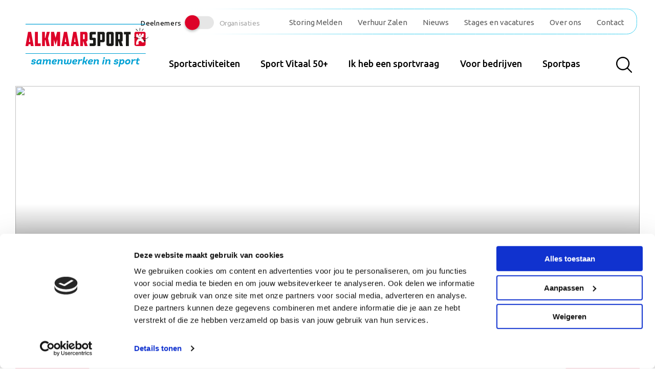

--- FILE ---
content_type: text/html; charset=UTF-8
request_url: https://alkmaarsport.nl/tag/kleutergym/
body_size: 6500
content:

<!DOCTYPE html>
<html class="no-js" lang="nl-NL">

<head>
	<meta charset="UTF-8">
	<meta http-equiv="X-UA-Compatible" content="IE=edge">
	<meta name="viewport" content="width=device-width, initial-scale=1.0">
	<meta class="foundation-mq">
	<base href="https://alkmaarsport.nl/" />

	<!-- Favicons -->
	
<link rel="apple-touch-icon" sizes="180x180" href="https://alkmaarsport.nl/wp-content/themes/raadhuis/dist/assets/img/favicons/apple-touch-icon.png">
<link rel="icon" type="image/png" sizes="32x32" href="https://alkmaarsport.nl/wp-content/themes/raadhuis/dist/assets/img/favicons/favicon-32x32.png">
<link rel="icon" type="image/png" sizes="16x16" href="https://alkmaarsport.nl/wp-content/themes/raadhuis/dist/assets/img/favicons/favicon-16x16.png">
<link rel="manifest" href="https://alkmaarsport.nl/wp-content/themes/raadhuis/dist/assets/img/favicons/site.webmanifest">
<link rel="mask-icon" href="https://alkmaarsport.nl/wp-content/themes/raadhuis/dist/assets/img/favicons/safari-pinned-tab.svg" color="#ffffff">
<meta name="msapplication-TileColor" content="#ffffff">
<meta name="theme-color" content="#ffffff">
	<link rel="pingback" href="https://alkmaarsport.nl/xmlrpc.php">

	<meta name='robots' content='index, follow, max-image-preview:large, max-snippet:-1, max-video-preview:-1' />

	<!-- This site is optimized with the Yoast SEO plugin v26.8 - https://yoast.com/product/yoast-seo-wordpress/ -->
	<title>kleutergym Archives - Alkmaar Sport</title>
	<link rel="canonical" href="https://alkmaarsport.nl/tag/kleutergym/" />
	<meta property="og:locale" content="nl_NL" />
	<meta property="og:type" content="article" />
	<meta property="og:title" content="kleutergym Archives - Alkmaar Sport" />
	<meta property="og:url" content="https://alkmaarsport.nl/tag/kleutergym/" />
	<meta property="og:site_name" content="Alkmaar Sport" />
	<meta name="twitter:card" content="summary_large_image" />
	<script type="application/ld+json" class="yoast-schema-graph">{"@context":"https://schema.org","@graph":[{"@type":"CollectionPage","@id":"https://alkmaarsport.nl/tag/kleutergym/","url":"https://alkmaarsport.nl/tag/kleutergym/","name":"kleutergym Archives - Alkmaar Sport","isPartOf":{"@id":"https://alkmaarsport.nl/#website"},"breadcrumb":{"@id":"https://alkmaarsport.nl/tag/kleutergym/#breadcrumb"},"inLanguage":"nl-NL"},{"@type":"BreadcrumbList","@id":"https://alkmaarsport.nl/tag/kleutergym/#breadcrumb","itemListElement":[{"@type":"ListItem","position":1,"name":"Home","item":"https://alkmaarsport.nl/"},{"@type":"ListItem","position":2,"name":"kleutergym"}]},{"@type":"WebSite","@id":"https://alkmaarsport.nl/#website","url":"https://alkmaarsport.nl/","name":"Alkmaar Sport","description":"Samenwerken in Sport","potentialAction":[{"@type":"SearchAction","target":{"@type":"EntryPoint","urlTemplate":"https://alkmaarsport.nl/?s={search_term_string}"},"query-input":{"@type":"PropertyValueSpecification","valueRequired":true,"valueName":"search_term_string"}}],"inLanguage":"nl-NL"}]}</script>
	<!-- / Yoast SEO plugin. -->


<link rel='dns-prefetch' href='//www.google.com' />
<link rel='dns-prefetch' href='//stats.wp.com' />
<link rel="alternate" type="application/rss+xml" title="Alkmaar Sport &raquo; feed" href="https://alkmaarsport.nl/feed/" />
<link rel="alternate" type="application/rss+xml" title="Alkmaar Sport &raquo; kleutergym tag feed" href="https://alkmaarsport.nl/tag/kleutergym/feed/" />
<style id='wp-img-auto-sizes-contain-inline-css' type='text/css'>
img:is([sizes=auto i],[sizes^="auto," i]){contain-intrinsic-size:3000px 1500px}
/*# sourceURL=wp-img-auto-sizes-contain-inline-css */
</style>
<link rel='stylesheet' id='app-css-css' href='https://alkmaarsport.nl/wp-content/themes/raadhuis/dist/assets/css/app.css?ver=1761036414' type='text/css' media='all' />
<style id='wp-block-library-inline-css' type='text/css'>
:root{--wp-block-synced-color:#7a00df;--wp-block-synced-color--rgb:122,0,223;--wp-bound-block-color:var(--wp-block-synced-color);--wp-editor-canvas-background:#ddd;--wp-admin-theme-color:#007cba;--wp-admin-theme-color--rgb:0,124,186;--wp-admin-theme-color-darker-10:#006ba1;--wp-admin-theme-color-darker-10--rgb:0,107,160.5;--wp-admin-theme-color-darker-20:#005a87;--wp-admin-theme-color-darker-20--rgb:0,90,135;--wp-admin-border-width-focus:2px}@media (min-resolution:192dpi){:root{--wp-admin-border-width-focus:1.5px}}.wp-element-button{cursor:pointer}:root .has-very-light-gray-background-color{background-color:#eee}:root .has-very-dark-gray-background-color{background-color:#313131}:root .has-very-light-gray-color{color:#eee}:root .has-very-dark-gray-color{color:#313131}:root .has-vivid-green-cyan-to-vivid-cyan-blue-gradient-background{background:linear-gradient(135deg,#00d084,#0693e3)}:root .has-purple-crush-gradient-background{background:linear-gradient(135deg,#34e2e4,#4721fb 50%,#ab1dfe)}:root .has-hazy-dawn-gradient-background{background:linear-gradient(135deg,#faaca8,#dad0ec)}:root .has-subdued-olive-gradient-background{background:linear-gradient(135deg,#fafae1,#67a671)}:root .has-atomic-cream-gradient-background{background:linear-gradient(135deg,#fdd79a,#004a59)}:root .has-nightshade-gradient-background{background:linear-gradient(135deg,#330968,#31cdcf)}:root .has-midnight-gradient-background{background:linear-gradient(135deg,#020381,#2874fc)}:root{--wp--preset--font-size--normal:16px;--wp--preset--font-size--huge:42px}.has-regular-font-size{font-size:1em}.has-larger-font-size{font-size:2.625em}.has-normal-font-size{font-size:var(--wp--preset--font-size--normal)}.has-huge-font-size{font-size:var(--wp--preset--font-size--huge)}.has-text-align-center{text-align:center}.has-text-align-left{text-align:left}.has-text-align-right{text-align:right}.has-fit-text{white-space:nowrap!important}#end-resizable-editor-section{display:none}.aligncenter{clear:both}.items-justified-left{justify-content:flex-start}.items-justified-center{justify-content:center}.items-justified-right{justify-content:flex-end}.items-justified-space-between{justify-content:space-between}.screen-reader-text{border:0;clip-path:inset(50%);height:1px;margin:-1px;overflow:hidden;padding:0;position:absolute;width:1px;word-wrap:normal!important}.screen-reader-text:focus{background-color:#ddd;clip-path:none;color:#444;display:block;font-size:1em;height:auto;left:5px;line-height:normal;padding:15px 23px 14px;text-decoration:none;top:5px;width:auto;z-index:100000}html :where(.has-border-color){border-style:solid}html :where([style*=border-top-color]){border-top-style:solid}html :where([style*=border-right-color]){border-right-style:solid}html :where([style*=border-bottom-color]){border-bottom-style:solid}html :where([style*=border-left-color]){border-left-style:solid}html :where([style*=border-width]){border-style:solid}html :where([style*=border-top-width]){border-top-style:solid}html :where([style*=border-right-width]){border-right-style:solid}html :where([style*=border-bottom-width]){border-bottom-style:solid}html :where([style*=border-left-width]){border-left-style:solid}html :where(img[class*=wp-image-]){height:auto;max-width:100%}:where(figure){margin:0 0 1em}html :where(.is-position-sticky){--wp-admin--admin-bar--position-offset:var(--wp-admin--admin-bar--height,0px)}@media screen and (max-width:600px){html :where(.is-position-sticky){--wp-admin--admin-bar--position-offset:0px}}

/*# sourceURL=wp-block-library-inline-css */
</style><style id='global-styles-inline-css' type='text/css'>
:root{--wp--preset--aspect-ratio--square: 1;--wp--preset--aspect-ratio--4-3: 4/3;--wp--preset--aspect-ratio--3-4: 3/4;--wp--preset--aspect-ratio--3-2: 3/2;--wp--preset--aspect-ratio--2-3: 2/3;--wp--preset--aspect-ratio--16-9: 16/9;--wp--preset--aspect-ratio--9-16: 9/16;--wp--preset--color--black: #000000;--wp--preset--color--cyan-bluish-gray: #abb8c3;--wp--preset--color--white: #ffffff;--wp--preset--color--pale-pink: #f78da7;--wp--preset--color--vivid-red: #cf2e2e;--wp--preset--color--luminous-vivid-orange: #ff6900;--wp--preset--color--luminous-vivid-amber: #fcb900;--wp--preset--color--light-green-cyan: #7bdcb5;--wp--preset--color--vivid-green-cyan: #00d084;--wp--preset--color--pale-cyan-blue: #8ed1fc;--wp--preset--color--vivid-cyan-blue: #0693e3;--wp--preset--color--vivid-purple: #9b51e0;--wp--preset--gradient--vivid-cyan-blue-to-vivid-purple: linear-gradient(135deg,rgb(6,147,227) 0%,rgb(155,81,224) 100%);--wp--preset--gradient--light-green-cyan-to-vivid-green-cyan: linear-gradient(135deg,rgb(122,220,180) 0%,rgb(0,208,130) 100%);--wp--preset--gradient--luminous-vivid-amber-to-luminous-vivid-orange: linear-gradient(135deg,rgb(252,185,0) 0%,rgb(255,105,0) 100%);--wp--preset--gradient--luminous-vivid-orange-to-vivid-red: linear-gradient(135deg,rgb(255,105,0) 0%,rgb(207,46,46) 100%);--wp--preset--gradient--very-light-gray-to-cyan-bluish-gray: linear-gradient(135deg,rgb(238,238,238) 0%,rgb(169,184,195) 100%);--wp--preset--gradient--cool-to-warm-spectrum: linear-gradient(135deg,rgb(74,234,220) 0%,rgb(151,120,209) 20%,rgb(207,42,186) 40%,rgb(238,44,130) 60%,rgb(251,105,98) 80%,rgb(254,248,76) 100%);--wp--preset--gradient--blush-light-purple: linear-gradient(135deg,rgb(255,206,236) 0%,rgb(152,150,240) 100%);--wp--preset--gradient--blush-bordeaux: linear-gradient(135deg,rgb(254,205,165) 0%,rgb(254,45,45) 50%,rgb(107,0,62) 100%);--wp--preset--gradient--luminous-dusk: linear-gradient(135deg,rgb(255,203,112) 0%,rgb(199,81,192) 50%,rgb(65,88,208) 100%);--wp--preset--gradient--pale-ocean: linear-gradient(135deg,rgb(255,245,203) 0%,rgb(182,227,212) 50%,rgb(51,167,181) 100%);--wp--preset--gradient--electric-grass: linear-gradient(135deg,rgb(202,248,128) 0%,rgb(113,206,126) 100%);--wp--preset--gradient--midnight: linear-gradient(135deg,rgb(2,3,129) 0%,rgb(40,116,252) 100%);--wp--preset--font-size--small: 13px;--wp--preset--font-size--medium: 20px;--wp--preset--font-size--large: 36px;--wp--preset--font-size--x-large: 42px;--wp--preset--spacing--20: 0.44rem;--wp--preset--spacing--30: 0.67rem;--wp--preset--spacing--40: 1rem;--wp--preset--spacing--50: 1.5rem;--wp--preset--spacing--60: 2.25rem;--wp--preset--spacing--70: 3.38rem;--wp--preset--spacing--80: 5.06rem;--wp--preset--shadow--natural: 6px 6px 9px rgba(0, 0, 0, 0.2);--wp--preset--shadow--deep: 12px 12px 50px rgba(0, 0, 0, 0.4);--wp--preset--shadow--sharp: 6px 6px 0px rgba(0, 0, 0, 0.2);--wp--preset--shadow--outlined: 6px 6px 0px -3px rgb(255, 255, 255), 6px 6px rgb(0, 0, 0);--wp--preset--shadow--crisp: 6px 6px 0px rgb(0, 0, 0);}:where(.is-layout-flex){gap: 0.5em;}:where(.is-layout-grid){gap: 0.5em;}body .is-layout-flex{display: flex;}.is-layout-flex{flex-wrap: wrap;align-items: center;}.is-layout-flex > :is(*, div){margin: 0;}body .is-layout-grid{display: grid;}.is-layout-grid > :is(*, div){margin: 0;}:where(.wp-block-columns.is-layout-flex){gap: 2em;}:where(.wp-block-columns.is-layout-grid){gap: 2em;}:where(.wp-block-post-template.is-layout-flex){gap: 1.25em;}:where(.wp-block-post-template.is-layout-grid){gap: 1.25em;}.has-black-color{color: var(--wp--preset--color--black) !important;}.has-cyan-bluish-gray-color{color: var(--wp--preset--color--cyan-bluish-gray) !important;}.has-white-color{color: var(--wp--preset--color--white) !important;}.has-pale-pink-color{color: var(--wp--preset--color--pale-pink) !important;}.has-vivid-red-color{color: var(--wp--preset--color--vivid-red) !important;}.has-luminous-vivid-orange-color{color: var(--wp--preset--color--luminous-vivid-orange) !important;}.has-luminous-vivid-amber-color{color: var(--wp--preset--color--luminous-vivid-amber) !important;}.has-light-green-cyan-color{color: var(--wp--preset--color--light-green-cyan) !important;}.has-vivid-green-cyan-color{color: var(--wp--preset--color--vivid-green-cyan) !important;}.has-pale-cyan-blue-color{color: var(--wp--preset--color--pale-cyan-blue) !important;}.has-vivid-cyan-blue-color{color: var(--wp--preset--color--vivid-cyan-blue) !important;}.has-vivid-purple-color{color: var(--wp--preset--color--vivid-purple) !important;}.has-black-background-color{background-color: var(--wp--preset--color--black) !important;}.has-cyan-bluish-gray-background-color{background-color: var(--wp--preset--color--cyan-bluish-gray) !important;}.has-white-background-color{background-color: var(--wp--preset--color--white) !important;}.has-pale-pink-background-color{background-color: var(--wp--preset--color--pale-pink) !important;}.has-vivid-red-background-color{background-color: var(--wp--preset--color--vivid-red) !important;}.has-luminous-vivid-orange-background-color{background-color: var(--wp--preset--color--luminous-vivid-orange) !important;}.has-luminous-vivid-amber-background-color{background-color: var(--wp--preset--color--luminous-vivid-amber) !important;}.has-light-green-cyan-background-color{background-color: var(--wp--preset--color--light-green-cyan) !important;}.has-vivid-green-cyan-background-color{background-color: var(--wp--preset--color--vivid-green-cyan) !important;}.has-pale-cyan-blue-background-color{background-color: var(--wp--preset--color--pale-cyan-blue) !important;}.has-vivid-cyan-blue-background-color{background-color: var(--wp--preset--color--vivid-cyan-blue) !important;}.has-vivid-purple-background-color{background-color: var(--wp--preset--color--vivid-purple) !important;}.has-black-border-color{border-color: var(--wp--preset--color--black) !important;}.has-cyan-bluish-gray-border-color{border-color: var(--wp--preset--color--cyan-bluish-gray) !important;}.has-white-border-color{border-color: var(--wp--preset--color--white) !important;}.has-pale-pink-border-color{border-color: var(--wp--preset--color--pale-pink) !important;}.has-vivid-red-border-color{border-color: var(--wp--preset--color--vivid-red) !important;}.has-luminous-vivid-orange-border-color{border-color: var(--wp--preset--color--luminous-vivid-orange) !important;}.has-luminous-vivid-amber-border-color{border-color: var(--wp--preset--color--luminous-vivid-amber) !important;}.has-light-green-cyan-border-color{border-color: var(--wp--preset--color--light-green-cyan) !important;}.has-vivid-green-cyan-border-color{border-color: var(--wp--preset--color--vivid-green-cyan) !important;}.has-pale-cyan-blue-border-color{border-color: var(--wp--preset--color--pale-cyan-blue) !important;}.has-vivid-cyan-blue-border-color{border-color: var(--wp--preset--color--vivid-cyan-blue) !important;}.has-vivid-purple-border-color{border-color: var(--wp--preset--color--vivid-purple) !important;}.has-vivid-cyan-blue-to-vivid-purple-gradient-background{background: var(--wp--preset--gradient--vivid-cyan-blue-to-vivid-purple) !important;}.has-light-green-cyan-to-vivid-green-cyan-gradient-background{background: var(--wp--preset--gradient--light-green-cyan-to-vivid-green-cyan) !important;}.has-luminous-vivid-amber-to-luminous-vivid-orange-gradient-background{background: var(--wp--preset--gradient--luminous-vivid-amber-to-luminous-vivid-orange) !important;}.has-luminous-vivid-orange-to-vivid-red-gradient-background{background: var(--wp--preset--gradient--luminous-vivid-orange-to-vivid-red) !important;}.has-very-light-gray-to-cyan-bluish-gray-gradient-background{background: var(--wp--preset--gradient--very-light-gray-to-cyan-bluish-gray) !important;}.has-cool-to-warm-spectrum-gradient-background{background: var(--wp--preset--gradient--cool-to-warm-spectrum) !important;}.has-blush-light-purple-gradient-background{background: var(--wp--preset--gradient--blush-light-purple) !important;}.has-blush-bordeaux-gradient-background{background: var(--wp--preset--gradient--blush-bordeaux) !important;}.has-luminous-dusk-gradient-background{background: var(--wp--preset--gradient--luminous-dusk) !important;}.has-pale-ocean-gradient-background{background: var(--wp--preset--gradient--pale-ocean) !important;}.has-electric-grass-gradient-background{background: var(--wp--preset--gradient--electric-grass) !important;}.has-midnight-gradient-background{background: var(--wp--preset--gradient--midnight) !important;}.has-small-font-size{font-size: var(--wp--preset--font-size--small) !important;}.has-medium-font-size{font-size: var(--wp--preset--font-size--medium) !important;}.has-large-font-size{font-size: var(--wp--preset--font-size--large) !important;}.has-x-large-font-size{font-size: var(--wp--preset--font-size--x-large) !important;}
/*# sourceURL=global-styles-inline-css */
</style>

<style id='classic-theme-styles-inline-css' type='text/css'>
/*! This file is auto-generated */
.wp-block-button__link{color:#fff;background-color:#32373c;border-radius:9999px;box-shadow:none;text-decoration:none;padding:calc(.667em + 2px) calc(1.333em + 2px);font-size:1.125em}.wp-block-file__button{background:#32373c;color:#fff;text-decoration:none}
/*# sourceURL=/wp-includes/css/classic-themes.min.css */
</style>
<script type="text/javascript" src="https://alkmaarsport.nl/wp-includes/js/jquery/jquery.min.js?ver=3.7.1" id="jquery-core-js"></script>
<script type="text/javascript" src="https://alkmaarsport.nl/wp-includes/js/jquery/jquery-migrate.min.js?ver=3.4.1" id="jquery-migrate-js"></script>
<link rel="https://api.w.org/" href="https://alkmaarsport.nl/wp-json/" /><link rel="alternate" title="JSON" type="application/json" href="https://alkmaarsport.nl/wp-json/wp/v2/tags/109" />	<style>img#wpstats{display:none}</style>
		
	
	<!-- Google Tag Manager -->
	<script>
		(function(w,d,s,l,i){w[l]=w[l]||[];w[l].push({'gtm.start':
		new Date().getTime(),event:'gtm.js'});var f=d.getElementsByTagName(s)[0],
		j=d.createElement(s),dl=l!='dataLayer'?'&l='+l:'';j.async=true;j.src=
		'https://www.googletagmanager.com/gtm.js?id='+i+dl;f.parentNode.insertBefore(j,f);
		})(window,document,'script','dataLayer','GTM-PCQ8FF3');
	</script>
	<!-- End Google Tag Manager -->
</head>

<body class="archive tag tag-kleutergym tag-109 wp-embed-responsive wp-theme-raadhuis preload">
	
	<!-- Google Tag Manager (noscript) -->
	<noscript><iframe src="https://www.googletagmanager.com/ns.html?id=GTM-PCQ8FF3"
	height="0" width="0" style="display:none;visibility:hidden"></iframe></noscript>
	<!-- End Google Tag Manager (noscript) -->

	<div id="wrapper">
				<header class="header">

			<div class="row expanded">
				<div class="large-12 column top-bar">
					<div class="switch">
						<div class="more">
							<div class="toggle active-switch"><span>Deelnemers</span><a href="https://alkmaarsport.nl/organisaties/"></a></div>
							<div class="toggle"><a href="https://alkmaarsport.nl/organisaties/"></a><span>Organisaties</span></div>
						</div>
					</div>
					<nav class="top-nav show-for-xlarge">
						<ul id="nav-top" class="medium-horizontal menu" data-responsive-menu="accordion medium-dropdown"><li id="menu-item-8315" class="menu-item menu-item-type-post_type menu-item-object-page menu-item-8315"><a href="https://alkmaarsport.nl/storing/">Storing Melden</a></li>
<li id="menu-item-784" class="menu-item menu-item-type-post_type menu-item-object-page menu-item-784"><a href="https://alkmaarsport.nl/verhuur-zalen/">Verhuur Zalen</a></li>
<li id="menu-item-785" class="menu-item menu-item-type-post_type menu-item-object-page current_page_parent menu-item-785"><a href="https://alkmaarsport.nl/nieuws/">Nieuws</a></li>
<li id="menu-item-786" class="menu-item menu-item-type-post_type menu-item-object-page menu-item-786"><a href="https://alkmaarsport.nl/vacatures/">Stages en vacatures</a></li>
<li id="menu-item-787" class="menu-item menu-item-type-post_type menu-item-object-page menu-item-787"><a href="https://alkmaarsport.nl/over-ons/">Over ons</a></li>
<li id="menu-item-1228" class="menu-item menu-item-type-post_type menu-item-object-page menu-item-1228"><a href="https://alkmaarsport.nl/contact/">Contact</a></li>
</ul>					</nav>
					<div class="show-for-xlarge" id="progress-bar"></div>
				</div>
				<nav class="large-12 column main-menu">
					<div class="logo-wrapper">
						<a href="https://alkmaarsport.nl/" alt="Alkmaar sport logo" title="Alkmaar sport">
							<div id="logo"></div>
						</a>
					</div>
					<div class="menu show-for-large show-for-xlarge">
						<ul id="nav-main" class="medium-horizontal menu" data-responsive-menu="accordion medium-dropdown"><li id="menu-item-668" class="menu-item menu-item-type-post_type menu-item-object-page menu-item-668"><a href="https://alkmaarsport.nl/activiteiten/">Sportactiviteiten</a></li>
<li id="menu-item-672" class="menu-item menu-item-type-post_type menu-item-object-page menu-item-672"><a href="https://alkmaarsport.nl/sportvitaal/">Sport Vitaal 50+</a></li>
<li id="menu-item-671" class="menu-item menu-item-type-post_type menu-item-object-page menu-item-671"><a href="https://alkmaarsport.nl/ondersteuning/">Ik heb een sportvraag</a></li>
<li id="menu-item-5580" class="menu-item menu-item-type-post_type menu-item-object-page menu-item-5580"><a href="https://alkmaarsport.nl/organisaties/b2b/">Voor bedrijven</a></li>
<li id="menu-item-669" class="menu-item menu-item-type-post_type menu-item-object-page menu-item-669"><a href="https://alkmaarsport.nl/sportpas/">Sportpas</a></li>
</ul>					</div>
					
<div class="search">
	<div class="search-button"></div>
	<form action="https://alkmaarsport.nl/" method="get">
		<input name="search" type="hidden" value="">
		<input type="search" name="s" value="" placeholder="Waar bent u naar op zoek?">
		<button name=" " type="submit" value="" class="button">Zoeken</button>
	</form>
</div>					<a href="#" class="menu-button"></a>

				</nav>

				<!-- Mobile navigation -->


				<nav class="mobile-nav hide-for-xlarge text-center">
					<div class="switch">
						<div class="more">
							<div class="toggle active-switch"><span>Deelnemers</span><a href="https://alkmaarsport.nl/organisaties/"></a></div>
							<div class="toggle"><a href="https://alkmaarsport.nl/organisaties/"></a><span>Organisaties</span></div>
						</div>
					</div>
					<ul id="nav-main-mob" class="main-menu" data-responsive-menu="accordion medium-dropdown"><li class="menu-item menu-item-type-post_type menu-item-object-page menu-item-668"><a href="https://alkmaarsport.nl/activiteiten/">Sportactiviteiten</a></li>
<li class="menu-item menu-item-type-post_type menu-item-object-page menu-item-672"><a href="https://alkmaarsport.nl/sportvitaal/">Sport Vitaal 50+</a></li>
<li class="menu-item menu-item-type-post_type menu-item-object-page menu-item-671"><a href="https://alkmaarsport.nl/ondersteuning/">Ik heb een sportvraag</a></li>
<li class="menu-item menu-item-type-post_type menu-item-object-page menu-item-5580"><a href="https://alkmaarsport.nl/organisaties/b2b/">Voor bedrijven</a></li>
<li class="menu-item menu-item-type-post_type menu-item-object-page menu-item-669"><a href="https://alkmaarsport.nl/sportpas/">Sportpas</a></li>
</ul>					<ul id="nav-top-mob" class="secondary-menu" data-responsive-menu="accordion medium-dropdown"><li class="menu-item menu-item-type-post_type menu-item-object-page menu-item-8315"><a href="https://alkmaarsport.nl/storing/">Storing Melden</a></li>
<li class="menu-item menu-item-type-post_type menu-item-object-page menu-item-784"><a href="https://alkmaarsport.nl/verhuur-zalen/">Verhuur Zalen</a></li>
<li class="menu-item menu-item-type-post_type menu-item-object-page current_page_parent menu-item-785"><a href="https://alkmaarsport.nl/nieuws/">Nieuws</a></li>
<li class="menu-item menu-item-type-post_type menu-item-object-page menu-item-786"><a href="https://alkmaarsport.nl/vacatures/">Stages en vacatures</a></li>
<li class="menu-item menu-item-type-post_type menu-item-object-page menu-item-787"><a href="https://alkmaarsport.nl/over-ons/">Over ons</a></li>
<li class="menu-item menu-item-type-post_type menu-item-object-page menu-item-1228"><a href="https://alkmaarsport.nl/contact/">Contact</a></li>
</ul>					<div class="social-links">
						<p>Volg Alkmaarsport op Social Media</p>
													<a href="https://nl-nl.facebook.com/alkmaarsport" class="social facebook" target="_blank"></a>
													<a href="https://www.instagram.com/alkmaarsport/" class="social instagram" target="_blank"></a>
													<a href="https://www.youtube.com/channel/UC36gY4N9usyXCQP4Rs-H1UA" class="social youtube" target="_blank"></a>
													<a href="https://www.youtube.com/channel/UCRG_Ksewzs-zK7mIsnQvikw" class="social youtube" target="_blank"></a>
													<a href="https://www.linkedin.com/company/alkmaar-sport-nv/" class="social linkedin" target="_blank"></a>
													<a href="https://www.tiktok.com/@alkmaarsport?lang=nl-NL" class="social tiktok" target="_blank"></a>
											</div>
				</nav>
			</div>
		</header>

		<div class="row expanded">
			<div class="default-header-image">
				<div class="column large-12 no-padding">
					<img src="" />
				</div>
			</div>
		</div>
		<div class="row expanded align-right">
			<div class="page-title white uppercase">
				<h1></h1>
			</div>
		</div>

		<div class="row expanded breadcrumb-holder no-padding">
			<ul id="breadcrumb" itemprop="breadcrumb"></span><li itemscope itemtype="http://data-vocabulary.org/Breadcrumb"><a href="https://alkmaarsport.nl/" itemprop="url">Home</a></li>  <li itemscope itemtype="http://data-vocabulary.org/Breadcrumb"><a href="https://alkmaarsport.nl/tag/kleutergym/" itemprop="url">kleutergym</a></li></span></ul>		</div>
<h1>Tag: <span>kleutergym</span></h1>


<footer class="footer" style="padding-top:100px">
      <div class="">
              </div>
      <div class="row align-center">
        <div class="logo-bar small-12 large-10 column">
                          <a href="https://www.demeentalkmaar.nl/" title="Sportcomplex De Meent"><img src="https://alkmaarsport.nl/wp-content/uploads/2021/05/demeent.png" /></a>
                          <a href="https://www.hoornsevaart.nl/" title="Sportcomplex Hoornse Vaart"><img src="https://alkmaarsport.nl/wp-content/uploads/2021/05/hoornsevaart.png" /></a>
                          <a href="https://www.zwembaddehout.nl/" title="Zwembad De Hout"><img src="https://alkmaarsport.nl/wp-content/uploads/2021/05/zwembad.png" /></a>
                          <a href="https://www.outdoorparkalkmaar.nl/" title="Oudoorpark Alkmaar"><img src="https://alkmaarsport.nl/wp-content/uploads/2021/05/outdoor.png" /></a>
                          <a href="https://www.sportpaleis-alkmaar.nl/" title="Sportpaleis Alkmaar"><img src="https://alkmaarsport.nl/wp-content/uploads/2021/05/sportpaleis.png" /></a>
                          <a href="https://www.hollandsportbv.nl/" title="Holland Sport"><img src="https://alkmaarsport.nl/wp-content/uploads/2021/05/Holland_Sport_logo_RGB-e1623157394565-300x115.png" /></a>
                    </div>
      </div>
      <div class="row expanded footer-bottom align-center">
        <div class="column">
          <a class="logo" href="#" title="Alkmaar sport"><img src="https://alkmaarsport.nl/wp-content/themes/raadhuis/dist/assets/img/logo-white.svg" alt="Logo Alkmaar sport" /></a>
          <div class="switch footer-switch">
            <div class="more">
                <div class="toggle active-switch"><span>Deelnemers</span><a href="https://alkmaarsport.nl/organisaties/"></a></div>
                <div class="toggle "><a href="https://alkmaarsport.nl/organisaties/"></a><span>Organisaties</span></div>
            </div>
          </div>
        </div>
      </div>
      <div class="row footer-content">
        <div class="column small-12 medium-4">
          <h3>Algemene voorwaarden</h3>
          <ul id="footer-links" class="menu"><li id="menu-item-1275" class="menu-item menu-item-type-custom menu-item-object-custom menu-item-1275"><a target="_blank" href="https://alkmaarsport.nl/wp-content/uploads/2025/01/Privacyverklaring-Alkmaar-Sport-en-dochtermaatschappijen.pdf">Privacyverklaring</a></li>
<li id="menu-item-1271" class="menu-item menu-item-type-custom menu-item-object-custom menu-item-1271"><a target="_blank" href="http://www.alkmaarsport.nl/wp-content/uploads/2021/07/Algemene_Inkoop_Voorwaarden_Alkmaar_Sport_NV.pdf">Algemene Inkoopvoorwaarden</a></li>
<li id="menu-item-1272" class="menu-item menu-item-type-custom menu-item-object-custom menu-item-1272"><a target="_blank" href="http://www.alkmaarsport.nl/wp-content/uploads/2021/11/Algemene-Verkoopvoorwaarden-Alkmaar-Sport-NV.pdf">Algemene Verkoopvoorwaarden</a></li>
<li id="menu-item-7702" class="menu-item menu-item-type-custom menu-item-object-custom menu-item-7702"><a href="https://alkmaarsport.nl/wp-content/uploads/2025/07/Algemene-Voorwaarden-voor-gebruik-sportaccommodaties-Alkmaar-Sport-NV-0625.pdf">Algemene voorwaarden voor het gebruik van sportaccommodaties</a></li>
<li id="menu-item-2428" class="menu-item menu-item-type-custom menu-item-object-custom menu-item-2428"><a href="http://www.alkmaarsport.nl/wp-content/uploads/2021/10/Algemene-voorwaarden-zwemlessen-Alkmaar-Sport.pdf">Algemene voorwaarden zwemlessen</a></li>
<li id="menu-item-1274" class="menu-item menu-item-type-custom menu-item-object-custom menu-item-1274"><a target="_blank" href="http://www.alkmaarsport.nl/wp-content/uploads/2021/07/Algemene-huisregels-sportaccommodaties-van-Alkmaar-Sport.pdf">Algemene huisregels sportaccommodaties</a></li>
<li id="menu-item-1281" class="menu-item menu-item-type-custom menu-item-object-custom menu-item-1281"><a target="_blank" href="https://alkmaarsport.nl/wp-content/uploads/2025/01/Cameraprotocol.pdf">Protocol Cameratoezicht</a></li>
</ul>        </div>
        <div class="column small-12  medium-5 rows">
          <h3>Sitemap</h3>
          <ul id="nav-footer" class="medium-horizontal menu" data-responsive-menu="accordion medium-dropdown"><li id="menu-item-789" class="menu-item menu-item-type-post_type menu-item-object-page current_page_parent menu-item-789"><a href="https://alkmaarsport.nl/nieuws/">Nieuws</a></li>
<li id="menu-item-5677" class="menu-item menu-item-type-post_type menu-item-object-page menu-item-5677"><a href="https://alkmaarsport.nl/contact/">Contact</a></li>
<li id="menu-item-790" class="menu-item menu-item-type-post_type menu-item-object-page menu-item-790"><a href="https://alkmaarsport.nl/over-ons/">Over ons</a></li>
<li id="menu-item-5679" class="menu-item menu-item-type-post_type menu-item-object-page menu-item-5679"><a href="https://alkmaarsport.nl/activiteiten/">Sportactiviteiten</a></li>
<li id="menu-item-5678" class="menu-item menu-item-type-post_type menu-item-object-page menu-item-5678"><a href="https://alkmaarsport.nl/verhuur-zalen/">Verhuur Zalen</a></li>
</ul>        </div>
        <div class="column small-12  medium-3">
          <h3>Socials</h3>
          <ul><li>Volg Alkmaar Sport op Social Media</li></ul>
          <div class="social-links">
                          <a href="https://nl-nl.facebook.com/alkmaarsport" class="social facebook" target="_blank"></a>
                          <a href="https://www.instagram.com/alkmaarsport/" class="social instagram" target="_blank"></a>
                          <a href="https://www.youtube.com/channel/UC36gY4N9usyXCQP4Rs-H1UA" class="social youtube" target="_blank"></a>
                          <a href="https://www.youtube.com/channel/UCRG_Ksewzs-zK7mIsnQvikw" class="social youtube" target="_blank"></a>
                          <a href="https://www.linkedin.com/company/alkmaar-sport-nv/" class="social linkedin" target="_blank"></a>
                          <a href="https://www.tiktok.com/@alkmaarsport?lang=nl-NL" class="social tiktok" target="_blank"></a>
                      </div>
        </div>
        <div class="column small-12">
          <p>Ontwerp & realisatie 2021: <a href="https://www.raadhuis.com/?utm_source=https://alkmaarsport.nl&utm_medium=footer&utm_campaign=footerlink">RAADHUIS.com</a></p>
        </div>
        <div class="footer-search">
          <div class="search-field footer-field column small-12 large-6">
            
            
<form class="search-form" action="https://alkmaarsport.nl/" method="GET">
	<input type="search" name="s" value="" required="required" placeholder="Waar kunnen we u bij helpen?" class="form-control">
	<input type="hidden" class="input-submit" name="submit" value="Zoeken">
</form>          </div>
    
            <div class="search-field footer-field column large-6">
                          </div>
          </div>
        </div>
        <div class="scrolltop"></div>
    </footer>  </div>

	<script type="speculationrules">
{"prefetch":[{"source":"document","where":{"and":[{"href_matches":"/*"},{"not":{"href_matches":["/wp-*.php","/wp-admin/*","/wp-content/uploads/*","/wp-content/*","/wp-content/plugins/*","/wp-content/themes/raadhuis/*","/*\\?(.+)"]}},{"not":{"selector_matches":"a[rel~=\"nofollow\"]"}},{"not":{"selector_matches":".no-prefetch, .no-prefetch a"}}]},"eagerness":"conservative"}]}
</script>
<script type="text/javascript" src="https://alkmaarsport.nl/wp-content/themes/raadhuis/dist/assets/js/app.js?ver=1761036414" id="app-js-js"></script>
<script type="text/javascript" id="gforms_recaptcha_recaptcha-js-extra">
/* <![CDATA[ */
var gforms_recaptcha_recaptcha_strings = {"nonce":"0856badccd","disconnect":"Disconnecting","change_connection_type":"Resetting","spinner":"https://alkmaarsport.nl/wp-content/plugins/gravityforms/images/spinner.svg","connection_type":"classic","disable_badge":"1","change_connection_type_title":"Change Connection Type","change_connection_type_message":"Changing the connection type will delete your current settings.  Do you want to proceed?","disconnect_title":"Disconnect","disconnect_message":"Disconnecting from reCAPTCHA will delete your current settings.  Do you want to proceed?","site_key":"6LdNxjkrAAAAAJagdk43t-1CMi_wrgJPfvpdLxeP"};
//# sourceURL=gforms_recaptcha_recaptcha-js-extra
/* ]]> */
</script>
<script type="text/javascript" src="https://www.google.com/recaptcha/api.js?render=6LdNxjkrAAAAAJagdk43t-1CMi_wrgJPfvpdLxeP&amp;ver=2.1.0" id="gforms_recaptcha_recaptcha-js" defer="defer" data-wp-strategy="defer"></script>
<script type="text/javascript" src="https://alkmaarsport.nl/wp-content/plugins/gravityformsrecaptcha/js/frontend.min.js?ver=2.1.0" id="gforms_recaptcha_frontend-js" defer="defer" data-wp-strategy="defer"></script>
<script type="text/javascript" id="jetpack-stats-js-before">
/* <![CDATA[ */
_stq = window._stq || [];
_stq.push([ "view", {"v":"ext","blog":"224654286","post":"0","tz":"1","srv":"alkmaarsport.nl","arch_tag":"kleutergym","arch_results":"0","j":"1:15.4"} ]);
_stq.push([ "clickTrackerInit", "224654286", "0" ]);
//# sourceURL=jetpack-stats-js-before
/* ]]> */
</script>
<script type="text/javascript" src="https://stats.wp.com/e-202605.js" id="jetpack-stats-js" defer="defer" data-wp-strategy="defer"></script>
</body>

</html>

--- FILE ---
content_type: text/html; charset=utf-8
request_url: https://www.google.com/recaptcha/api2/anchor?ar=1&k=6LdNxjkrAAAAAJagdk43t-1CMi_wrgJPfvpdLxeP&co=aHR0cHM6Ly9hbGttYWFyc3BvcnQubmw6NDQz&hl=en&v=PoyoqOPhxBO7pBk68S4YbpHZ&size=invisible&anchor-ms=20000&execute-ms=30000&cb=ntq9ss6gmgvz
body_size: 48711
content:
<!DOCTYPE HTML><html dir="ltr" lang="en"><head><meta http-equiv="Content-Type" content="text/html; charset=UTF-8">
<meta http-equiv="X-UA-Compatible" content="IE=edge">
<title>reCAPTCHA</title>
<style type="text/css">
/* cyrillic-ext */
@font-face {
  font-family: 'Roboto';
  font-style: normal;
  font-weight: 400;
  font-stretch: 100%;
  src: url(//fonts.gstatic.com/s/roboto/v48/KFO7CnqEu92Fr1ME7kSn66aGLdTylUAMa3GUBHMdazTgWw.woff2) format('woff2');
  unicode-range: U+0460-052F, U+1C80-1C8A, U+20B4, U+2DE0-2DFF, U+A640-A69F, U+FE2E-FE2F;
}
/* cyrillic */
@font-face {
  font-family: 'Roboto';
  font-style: normal;
  font-weight: 400;
  font-stretch: 100%;
  src: url(//fonts.gstatic.com/s/roboto/v48/KFO7CnqEu92Fr1ME7kSn66aGLdTylUAMa3iUBHMdazTgWw.woff2) format('woff2');
  unicode-range: U+0301, U+0400-045F, U+0490-0491, U+04B0-04B1, U+2116;
}
/* greek-ext */
@font-face {
  font-family: 'Roboto';
  font-style: normal;
  font-weight: 400;
  font-stretch: 100%;
  src: url(//fonts.gstatic.com/s/roboto/v48/KFO7CnqEu92Fr1ME7kSn66aGLdTylUAMa3CUBHMdazTgWw.woff2) format('woff2');
  unicode-range: U+1F00-1FFF;
}
/* greek */
@font-face {
  font-family: 'Roboto';
  font-style: normal;
  font-weight: 400;
  font-stretch: 100%;
  src: url(//fonts.gstatic.com/s/roboto/v48/KFO7CnqEu92Fr1ME7kSn66aGLdTylUAMa3-UBHMdazTgWw.woff2) format('woff2');
  unicode-range: U+0370-0377, U+037A-037F, U+0384-038A, U+038C, U+038E-03A1, U+03A3-03FF;
}
/* math */
@font-face {
  font-family: 'Roboto';
  font-style: normal;
  font-weight: 400;
  font-stretch: 100%;
  src: url(//fonts.gstatic.com/s/roboto/v48/KFO7CnqEu92Fr1ME7kSn66aGLdTylUAMawCUBHMdazTgWw.woff2) format('woff2');
  unicode-range: U+0302-0303, U+0305, U+0307-0308, U+0310, U+0312, U+0315, U+031A, U+0326-0327, U+032C, U+032F-0330, U+0332-0333, U+0338, U+033A, U+0346, U+034D, U+0391-03A1, U+03A3-03A9, U+03B1-03C9, U+03D1, U+03D5-03D6, U+03F0-03F1, U+03F4-03F5, U+2016-2017, U+2034-2038, U+203C, U+2040, U+2043, U+2047, U+2050, U+2057, U+205F, U+2070-2071, U+2074-208E, U+2090-209C, U+20D0-20DC, U+20E1, U+20E5-20EF, U+2100-2112, U+2114-2115, U+2117-2121, U+2123-214F, U+2190, U+2192, U+2194-21AE, U+21B0-21E5, U+21F1-21F2, U+21F4-2211, U+2213-2214, U+2216-22FF, U+2308-230B, U+2310, U+2319, U+231C-2321, U+2336-237A, U+237C, U+2395, U+239B-23B7, U+23D0, U+23DC-23E1, U+2474-2475, U+25AF, U+25B3, U+25B7, U+25BD, U+25C1, U+25CA, U+25CC, U+25FB, U+266D-266F, U+27C0-27FF, U+2900-2AFF, U+2B0E-2B11, U+2B30-2B4C, U+2BFE, U+3030, U+FF5B, U+FF5D, U+1D400-1D7FF, U+1EE00-1EEFF;
}
/* symbols */
@font-face {
  font-family: 'Roboto';
  font-style: normal;
  font-weight: 400;
  font-stretch: 100%;
  src: url(//fonts.gstatic.com/s/roboto/v48/KFO7CnqEu92Fr1ME7kSn66aGLdTylUAMaxKUBHMdazTgWw.woff2) format('woff2');
  unicode-range: U+0001-000C, U+000E-001F, U+007F-009F, U+20DD-20E0, U+20E2-20E4, U+2150-218F, U+2190, U+2192, U+2194-2199, U+21AF, U+21E6-21F0, U+21F3, U+2218-2219, U+2299, U+22C4-22C6, U+2300-243F, U+2440-244A, U+2460-24FF, U+25A0-27BF, U+2800-28FF, U+2921-2922, U+2981, U+29BF, U+29EB, U+2B00-2BFF, U+4DC0-4DFF, U+FFF9-FFFB, U+10140-1018E, U+10190-1019C, U+101A0, U+101D0-101FD, U+102E0-102FB, U+10E60-10E7E, U+1D2C0-1D2D3, U+1D2E0-1D37F, U+1F000-1F0FF, U+1F100-1F1AD, U+1F1E6-1F1FF, U+1F30D-1F30F, U+1F315, U+1F31C, U+1F31E, U+1F320-1F32C, U+1F336, U+1F378, U+1F37D, U+1F382, U+1F393-1F39F, U+1F3A7-1F3A8, U+1F3AC-1F3AF, U+1F3C2, U+1F3C4-1F3C6, U+1F3CA-1F3CE, U+1F3D4-1F3E0, U+1F3ED, U+1F3F1-1F3F3, U+1F3F5-1F3F7, U+1F408, U+1F415, U+1F41F, U+1F426, U+1F43F, U+1F441-1F442, U+1F444, U+1F446-1F449, U+1F44C-1F44E, U+1F453, U+1F46A, U+1F47D, U+1F4A3, U+1F4B0, U+1F4B3, U+1F4B9, U+1F4BB, U+1F4BF, U+1F4C8-1F4CB, U+1F4D6, U+1F4DA, U+1F4DF, U+1F4E3-1F4E6, U+1F4EA-1F4ED, U+1F4F7, U+1F4F9-1F4FB, U+1F4FD-1F4FE, U+1F503, U+1F507-1F50B, U+1F50D, U+1F512-1F513, U+1F53E-1F54A, U+1F54F-1F5FA, U+1F610, U+1F650-1F67F, U+1F687, U+1F68D, U+1F691, U+1F694, U+1F698, U+1F6AD, U+1F6B2, U+1F6B9-1F6BA, U+1F6BC, U+1F6C6-1F6CF, U+1F6D3-1F6D7, U+1F6E0-1F6EA, U+1F6F0-1F6F3, U+1F6F7-1F6FC, U+1F700-1F7FF, U+1F800-1F80B, U+1F810-1F847, U+1F850-1F859, U+1F860-1F887, U+1F890-1F8AD, U+1F8B0-1F8BB, U+1F8C0-1F8C1, U+1F900-1F90B, U+1F93B, U+1F946, U+1F984, U+1F996, U+1F9E9, U+1FA00-1FA6F, U+1FA70-1FA7C, U+1FA80-1FA89, U+1FA8F-1FAC6, U+1FACE-1FADC, U+1FADF-1FAE9, U+1FAF0-1FAF8, U+1FB00-1FBFF;
}
/* vietnamese */
@font-face {
  font-family: 'Roboto';
  font-style: normal;
  font-weight: 400;
  font-stretch: 100%;
  src: url(//fonts.gstatic.com/s/roboto/v48/KFO7CnqEu92Fr1ME7kSn66aGLdTylUAMa3OUBHMdazTgWw.woff2) format('woff2');
  unicode-range: U+0102-0103, U+0110-0111, U+0128-0129, U+0168-0169, U+01A0-01A1, U+01AF-01B0, U+0300-0301, U+0303-0304, U+0308-0309, U+0323, U+0329, U+1EA0-1EF9, U+20AB;
}
/* latin-ext */
@font-face {
  font-family: 'Roboto';
  font-style: normal;
  font-weight: 400;
  font-stretch: 100%;
  src: url(//fonts.gstatic.com/s/roboto/v48/KFO7CnqEu92Fr1ME7kSn66aGLdTylUAMa3KUBHMdazTgWw.woff2) format('woff2');
  unicode-range: U+0100-02BA, U+02BD-02C5, U+02C7-02CC, U+02CE-02D7, U+02DD-02FF, U+0304, U+0308, U+0329, U+1D00-1DBF, U+1E00-1E9F, U+1EF2-1EFF, U+2020, U+20A0-20AB, U+20AD-20C0, U+2113, U+2C60-2C7F, U+A720-A7FF;
}
/* latin */
@font-face {
  font-family: 'Roboto';
  font-style: normal;
  font-weight: 400;
  font-stretch: 100%;
  src: url(//fonts.gstatic.com/s/roboto/v48/KFO7CnqEu92Fr1ME7kSn66aGLdTylUAMa3yUBHMdazQ.woff2) format('woff2');
  unicode-range: U+0000-00FF, U+0131, U+0152-0153, U+02BB-02BC, U+02C6, U+02DA, U+02DC, U+0304, U+0308, U+0329, U+2000-206F, U+20AC, U+2122, U+2191, U+2193, U+2212, U+2215, U+FEFF, U+FFFD;
}
/* cyrillic-ext */
@font-face {
  font-family: 'Roboto';
  font-style: normal;
  font-weight: 500;
  font-stretch: 100%;
  src: url(//fonts.gstatic.com/s/roboto/v48/KFO7CnqEu92Fr1ME7kSn66aGLdTylUAMa3GUBHMdazTgWw.woff2) format('woff2');
  unicode-range: U+0460-052F, U+1C80-1C8A, U+20B4, U+2DE0-2DFF, U+A640-A69F, U+FE2E-FE2F;
}
/* cyrillic */
@font-face {
  font-family: 'Roboto';
  font-style: normal;
  font-weight: 500;
  font-stretch: 100%;
  src: url(//fonts.gstatic.com/s/roboto/v48/KFO7CnqEu92Fr1ME7kSn66aGLdTylUAMa3iUBHMdazTgWw.woff2) format('woff2');
  unicode-range: U+0301, U+0400-045F, U+0490-0491, U+04B0-04B1, U+2116;
}
/* greek-ext */
@font-face {
  font-family: 'Roboto';
  font-style: normal;
  font-weight: 500;
  font-stretch: 100%;
  src: url(//fonts.gstatic.com/s/roboto/v48/KFO7CnqEu92Fr1ME7kSn66aGLdTylUAMa3CUBHMdazTgWw.woff2) format('woff2');
  unicode-range: U+1F00-1FFF;
}
/* greek */
@font-face {
  font-family: 'Roboto';
  font-style: normal;
  font-weight: 500;
  font-stretch: 100%;
  src: url(//fonts.gstatic.com/s/roboto/v48/KFO7CnqEu92Fr1ME7kSn66aGLdTylUAMa3-UBHMdazTgWw.woff2) format('woff2');
  unicode-range: U+0370-0377, U+037A-037F, U+0384-038A, U+038C, U+038E-03A1, U+03A3-03FF;
}
/* math */
@font-face {
  font-family: 'Roboto';
  font-style: normal;
  font-weight: 500;
  font-stretch: 100%;
  src: url(//fonts.gstatic.com/s/roboto/v48/KFO7CnqEu92Fr1ME7kSn66aGLdTylUAMawCUBHMdazTgWw.woff2) format('woff2');
  unicode-range: U+0302-0303, U+0305, U+0307-0308, U+0310, U+0312, U+0315, U+031A, U+0326-0327, U+032C, U+032F-0330, U+0332-0333, U+0338, U+033A, U+0346, U+034D, U+0391-03A1, U+03A3-03A9, U+03B1-03C9, U+03D1, U+03D5-03D6, U+03F0-03F1, U+03F4-03F5, U+2016-2017, U+2034-2038, U+203C, U+2040, U+2043, U+2047, U+2050, U+2057, U+205F, U+2070-2071, U+2074-208E, U+2090-209C, U+20D0-20DC, U+20E1, U+20E5-20EF, U+2100-2112, U+2114-2115, U+2117-2121, U+2123-214F, U+2190, U+2192, U+2194-21AE, U+21B0-21E5, U+21F1-21F2, U+21F4-2211, U+2213-2214, U+2216-22FF, U+2308-230B, U+2310, U+2319, U+231C-2321, U+2336-237A, U+237C, U+2395, U+239B-23B7, U+23D0, U+23DC-23E1, U+2474-2475, U+25AF, U+25B3, U+25B7, U+25BD, U+25C1, U+25CA, U+25CC, U+25FB, U+266D-266F, U+27C0-27FF, U+2900-2AFF, U+2B0E-2B11, U+2B30-2B4C, U+2BFE, U+3030, U+FF5B, U+FF5D, U+1D400-1D7FF, U+1EE00-1EEFF;
}
/* symbols */
@font-face {
  font-family: 'Roboto';
  font-style: normal;
  font-weight: 500;
  font-stretch: 100%;
  src: url(//fonts.gstatic.com/s/roboto/v48/KFO7CnqEu92Fr1ME7kSn66aGLdTylUAMaxKUBHMdazTgWw.woff2) format('woff2');
  unicode-range: U+0001-000C, U+000E-001F, U+007F-009F, U+20DD-20E0, U+20E2-20E4, U+2150-218F, U+2190, U+2192, U+2194-2199, U+21AF, U+21E6-21F0, U+21F3, U+2218-2219, U+2299, U+22C4-22C6, U+2300-243F, U+2440-244A, U+2460-24FF, U+25A0-27BF, U+2800-28FF, U+2921-2922, U+2981, U+29BF, U+29EB, U+2B00-2BFF, U+4DC0-4DFF, U+FFF9-FFFB, U+10140-1018E, U+10190-1019C, U+101A0, U+101D0-101FD, U+102E0-102FB, U+10E60-10E7E, U+1D2C0-1D2D3, U+1D2E0-1D37F, U+1F000-1F0FF, U+1F100-1F1AD, U+1F1E6-1F1FF, U+1F30D-1F30F, U+1F315, U+1F31C, U+1F31E, U+1F320-1F32C, U+1F336, U+1F378, U+1F37D, U+1F382, U+1F393-1F39F, U+1F3A7-1F3A8, U+1F3AC-1F3AF, U+1F3C2, U+1F3C4-1F3C6, U+1F3CA-1F3CE, U+1F3D4-1F3E0, U+1F3ED, U+1F3F1-1F3F3, U+1F3F5-1F3F7, U+1F408, U+1F415, U+1F41F, U+1F426, U+1F43F, U+1F441-1F442, U+1F444, U+1F446-1F449, U+1F44C-1F44E, U+1F453, U+1F46A, U+1F47D, U+1F4A3, U+1F4B0, U+1F4B3, U+1F4B9, U+1F4BB, U+1F4BF, U+1F4C8-1F4CB, U+1F4D6, U+1F4DA, U+1F4DF, U+1F4E3-1F4E6, U+1F4EA-1F4ED, U+1F4F7, U+1F4F9-1F4FB, U+1F4FD-1F4FE, U+1F503, U+1F507-1F50B, U+1F50D, U+1F512-1F513, U+1F53E-1F54A, U+1F54F-1F5FA, U+1F610, U+1F650-1F67F, U+1F687, U+1F68D, U+1F691, U+1F694, U+1F698, U+1F6AD, U+1F6B2, U+1F6B9-1F6BA, U+1F6BC, U+1F6C6-1F6CF, U+1F6D3-1F6D7, U+1F6E0-1F6EA, U+1F6F0-1F6F3, U+1F6F7-1F6FC, U+1F700-1F7FF, U+1F800-1F80B, U+1F810-1F847, U+1F850-1F859, U+1F860-1F887, U+1F890-1F8AD, U+1F8B0-1F8BB, U+1F8C0-1F8C1, U+1F900-1F90B, U+1F93B, U+1F946, U+1F984, U+1F996, U+1F9E9, U+1FA00-1FA6F, U+1FA70-1FA7C, U+1FA80-1FA89, U+1FA8F-1FAC6, U+1FACE-1FADC, U+1FADF-1FAE9, U+1FAF0-1FAF8, U+1FB00-1FBFF;
}
/* vietnamese */
@font-face {
  font-family: 'Roboto';
  font-style: normal;
  font-weight: 500;
  font-stretch: 100%;
  src: url(//fonts.gstatic.com/s/roboto/v48/KFO7CnqEu92Fr1ME7kSn66aGLdTylUAMa3OUBHMdazTgWw.woff2) format('woff2');
  unicode-range: U+0102-0103, U+0110-0111, U+0128-0129, U+0168-0169, U+01A0-01A1, U+01AF-01B0, U+0300-0301, U+0303-0304, U+0308-0309, U+0323, U+0329, U+1EA0-1EF9, U+20AB;
}
/* latin-ext */
@font-face {
  font-family: 'Roboto';
  font-style: normal;
  font-weight: 500;
  font-stretch: 100%;
  src: url(//fonts.gstatic.com/s/roboto/v48/KFO7CnqEu92Fr1ME7kSn66aGLdTylUAMa3KUBHMdazTgWw.woff2) format('woff2');
  unicode-range: U+0100-02BA, U+02BD-02C5, U+02C7-02CC, U+02CE-02D7, U+02DD-02FF, U+0304, U+0308, U+0329, U+1D00-1DBF, U+1E00-1E9F, U+1EF2-1EFF, U+2020, U+20A0-20AB, U+20AD-20C0, U+2113, U+2C60-2C7F, U+A720-A7FF;
}
/* latin */
@font-face {
  font-family: 'Roboto';
  font-style: normal;
  font-weight: 500;
  font-stretch: 100%;
  src: url(//fonts.gstatic.com/s/roboto/v48/KFO7CnqEu92Fr1ME7kSn66aGLdTylUAMa3yUBHMdazQ.woff2) format('woff2');
  unicode-range: U+0000-00FF, U+0131, U+0152-0153, U+02BB-02BC, U+02C6, U+02DA, U+02DC, U+0304, U+0308, U+0329, U+2000-206F, U+20AC, U+2122, U+2191, U+2193, U+2212, U+2215, U+FEFF, U+FFFD;
}
/* cyrillic-ext */
@font-face {
  font-family: 'Roboto';
  font-style: normal;
  font-weight: 900;
  font-stretch: 100%;
  src: url(//fonts.gstatic.com/s/roboto/v48/KFO7CnqEu92Fr1ME7kSn66aGLdTylUAMa3GUBHMdazTgWw.woff2) format('woff2');
  unicode-range: U+0460-052F, U+1C80-1C8A, U+20B4, U+2DE0-2DFF, U+A640-A69F, U+FE2E-FE2F;
}
/* cyrillic */
@font-face {
  font-family: 'Roboto';
  font-style: normal;
  font-weight: 900;
  font-stretch: 100%;
  src: url(//fonts.gstatic.com/s/roboto/v48/KFO7CnqEu92Fr1ME7kSn66aGLdTylUAMa3iUBHMdazTgWw.woff2) format('woff2');
  unicode-range: U+0301, U+0400-045F, U+0490-0491, U+04B0-04B1, U+2116;
}
/* greek-ext */
@font-face {
  font-family: 'Roboto';
  font-style: normal;
  font-weight: 900;
  font-stretch: 100%;
  src: url(//fonts.gstatic.com/s/roboto/v48/KFO7CnqEu92Fr1ME7kSn66aGLdTylUAMa3CUBHMdazTgWw.woff2) format('woff2');
  unicode-range: U+1F00-1FFF;
}
/* greek */
@font-face {
  font-family: 'Roboto';
  font-style: normal;
  font-weight: 900;
  font-stretch: 100%;
  src: url(//fonts.gstatic.com/s/roboto/v48/KFO7CnqEu92Fr1ME7kSn66aGLdTylUAMa3-UBHMdazTgWw.woff2) format('woff2');
  unicode-range: U+0370-0377, U+037A-037F, U+0384-038A, U+038C, U+038E-03A1, U+03A3-03FF;
}
/* math */
@font-face {
  font-family: 'Roboto';
  font-style: normal;
  font-weight: 900;
  font-stretch: 100%;
  src: url(//fonts.gstatic.com/s/roboto/v48/KFO7CnqEu92Fr1ME7kSn66aGLdTylUAMawCUBHMdazTgWw.woff2) format('woff2');
  unicode-range: U+0302-0303, U+0305, U+0307-0308, U+0310, U+0312, U+0315, U+031A, U+0326-0327, U+032C, U+032F-0330, U+0332-0333, U+0338, U+033A, U+0346, U+034D, U+0391-03A1, U+03A3-03A9, U+03B1-03C9, U+03D1, U+03D5-03D6, U+03F0-03F1, U+03F4-03F5, U+2016-2017, U+2034-2038, U+203C, U+2040, U+2043, U+2047, U+2050, U+2057, U+205F, U+2070-2071, U+2074-208E, U+2090-209C, U+20D0-20DC, U+20E1, U+20E5-20EF, U+2100-2112, U+2114-2115, U+2117-2121, U+2123-214F, U+2190, U+2192, U+2194-21AE, U+21B0-21E5, U+21F1-21F2, U+21F4-2211, U+2213-2214, U+2216-22FF, U+2308-230B, U+2310, U+2319, U+231C-2321, U+2336-237A, U+237C, U+2395, U+239B-23B7, U+23D0, U+23DC-23E1, U+2474-2475, U+25AF, U+25B3, U+25B7, U+25BD, U+25C1, U+25CA, U+25CC, U+25FB, U+266D-266F, U+27C0-27FF, U+2900-2AFF, U+2B0E-2B11, U+2B30-2B4C, U+2BFE, U+3030, U+FF5B, U+FF5D, U+1D400-1D7FF, U+1EE00-1EEFF;
}
/* symbols */
@font-face {
  font-family: 'Roboto';
  font-style: normal;
  font-weight: 900;
  font-stretch: 100%;
  src: url(//fonts.gstatic.com/s/roboto/v48/KFO7CnqEu92Fr1ME7kSn66aGLdTylUAMaxKUBHMdazTgWw.woff2) format('woff2');
  unicode-range: U+0001-000C, U+000E-001F, U+007F-009F, U+20DD-20E0, U+20E2-20E4, U+2150-218F, U+2190, U+2192, U+2194-2199, U+21AF, U+21E6-21F0, U+21F3, U+2218-2219, U+2299, U+22C4-22C6, U+2300-243F, U+2440-244A, U+2460-24FF, U+25A0-27BF, U+2800-28FF, U+2921-2922, U+2981, U+29BF, U+29EB, U+2B00-2BFF, U+4DC0-4DFF, U+FFF9-FFFB, U+10140-1018E, U+10190-1019C, U+101A0, U+101D0-101FD, U+102E0-102FB, U+10E60-10E7E, U+1D2C0-1D2D3, U+1D2E0-1D37F, U+1F000-1F0FF, U+1F100-1F1AD, U+1F1E6-1F1FF, U+1F30D-1F30F, U+1F315, U+1F31C, U+1F31E, U+1F320-1F32C, U+1F336, U+1F378, U+1F37D, U+1F382, U+1F393-1F39F, U+1F3A7-1F3A8, U+1F3AC-1F3AF, U+1F3C2, U+1F3C4-1F3C6, U+1F3CA-1F3CE, U+1F3D4-1F3E0, U+1F3ED, U+1F3F1-1F3F3, U+1F3F5-1F3F7, U+1F408, U+1F415, U+1F41F, U+1F426, U+1F43F, U+1F441-1F442, U+1F444, U+1F446-1F449, U+1F44C-1F44E, U+1F453, U+1F46A, U+1F47D, U+1F4A3, U+1F4B0, U+1F4B3, U+1F4B9, U+1F4BB, U+1F4BF, U+1F4C8-1F4CB, U+1F4D6, U+1F4DA, U+1F4DF, U+1F4E3-1F4E6, U+1F4EA-1F4ED, U+1F4F7, U+1F4F9-1F4FB, U+1F4FD-1F4FE, U+1F503, U+1F507-1F50B, U+1F50D, U+1F512-1F513, U+1F53E-1F54A, U+1F54F-1F5FA, U+1F610, U+1F650-1F67F, U+1F687, U+1F68D, U+1F691, U+1F694, U+1F698, U+1F6AD, U+1F6B2, U+1F6B9-1F6BA, U+1F6BC, U+1F6C6-1F6CF, U+1F6D3-1F6D7, U+1F6E0-1F6EA, U+1F6F0-1F6F3, U+1F6F7-1F6FC, U+1F700-1F7FF, U+1F800-1F80B, U+1F810-1F847, U+1F850-1F859, U+1F860-1F887, U+1F890-1F8AD, U+1F8B0-1F8BB, U+1F8C0-1F8C1, U+1F900-1F90B, U+1F93B, U+1F946, U+1F984, U+1F996, U+1F9E9, U+1FA00-1FA6F, U+1FA70-1FA7C, U+1FA80-1FA89, U+1FA8F-1FAC6, U+1FACE-1FADC, U+1FADF-1FAE9, U+1FAF0-1FAF8, U+1FB00-1FBFF;
}
/* vietnamese */
@font-face {
  font-family: 'Roboto';
  font-style: normal;
  font-weight: 900;
  font-stretch: 100%;
  src: url(//fonts.gstatic.com/s/roboto/v48/KFO7CnqEu92Fr1ME7kSn66aGLdTylUAMa3OUBHMdazTgWw.woff2) format('woff2');
  unicode-range: U+0102-0103, U+0110-0111, U+0128-0129, U+0168-0169, U+01A0-01A1, U+01AF-01B0, U+0300-0301, U+0303-0304, U+0308-0309, U+0323, U+0329, U+1EA0-1EF9, U+20AB;
}
/* latin-ext */
@font-face {
  font-family: 'Roboto';
  font-style: normal;
  font-weight: 900;
  font-stretch: 100%;
  src: url(//fonts.gstatic.com/s/roboto/v48/KFO7CnqEu92Fr1ME7kSn66aGLdTylUAMa3KUBHMdazTgWw.woff2) format('woff2');
  unicode-range: U+0100-02BA, U+02BD-02C5, U+02C7-02CC, U+02CE-02D7, U+02DD-02FF, U+0304, U+0308, U+0329, U+1D00-1DBF, U+1E00-1E9F, U+1EF2-1EFF, U+2020, U+20A0-20AB, U+20AD-20C0, U+2113, U+2C60-2C7F, U+A720-A7FF;
}
/* latin */
@font-face {
  font-family: 'Roboto';
  font-style: normal;
  font-weight: 900;
  font-stretch: 100%;
  src: url(//fonts.gstatic.com/s/roboto/v48/KFO7CnqEu92Fr1ME7kSn66aGLdTylUAMa3yUBHMdazQ.woff2) format('woff2');
  unicode-range: U+0000-00FF, U+0131, U+0152-0153, U+02BB-02BC, U+02C6, U+02DA, U+02DC, U+0304, U+0308, U+0329, U+2000-206F, U+20AC, U+2122, U+2191, U+2193, U+2212, U+2215, U+FEFF, U+FFFD;
}

</style>
<link rel="stylesheet" type="text/css" href="https://www.gstatic.com/recaptcha/releases/PoyoqOPhxBO7pBk68S4YbpHZ/styles__ltr.css">
<script nonce="NA6UN_0SFmx9nAU7YGWVPw" type="text/javascript">window['__recaptcha_api'] = 'https://www.google.com/recaptcha/api2/';</script>
<script type="text/javascript" src="https://www.gstatic.com/recaptcha/releases/PoyoqOPhxBO7pBk68S4YbpHZ/recaptcha__en.js" nonce="NA6UN_0SFmx9nAU7YGWVPw">
      
    </script></head>
<body><div id="rc-anchor-alert" class="rc-anchor-alert"></div>
<input type="hidden" id="recaptcha-token" value="[base64]">
<script type="text/javascript" nonce="NA6UN_0SFmx9nAU7YGWVPw">
      recaptcha.anchor.Main.init("[\x22ainput\x22,[\x22bgdata\x22,\x22\x22,\[base64]/[base64]/[base64]/ZyhXLGgpOnEoW04sMjEsbF0sVywwKSxoKSxmYWxzZSxmYWxzZSl9Y2F0Y2goayl7RygzNTgsVyk/[base64]/[base64]/[base64]/[base64]/[base64]/[base64]/[base64]/bmV3IEJbT10oRFswXSk6dz09Mj9uZXcgQltPXShEWzBdLERbMV0pOnc9PTM/bmV3IEJbT10oRFswXSxEWzFdLERbMl0pOnc9PTQ/[base64]/[base64]/[base64]/[base64]/[base64]\\u003d\x22,\[base64]\\u003d\x22,\x22w57Du8K2I8KFw5xcw4UlHcKtwqQnwrPDtxRjJgZlwrgDw4fDtsKHwofCrWNRwoFpw4rDlkvDvsOJwqMOUsOBNCjClmE3Ym/DrsOoCsKxw4FuZnbChQw+SMOLw5LCssKbw7vCjsKZwr3CoMO7OAzCssKBY8KiwqbCsghfAcOTw67Cg8Krwp/CrFvCh8OLKDZeWsOWC8KqXTBycMOvJB/Cg8KcDBQTw5kBYkVFwrvCmcOGw6DDlsOcTxJBwqIFwowHw4TDkxAFwoAOwoLCpMOLSsKlw4LClFbCk8KRIRMzesKXw5/Ci0AGaSrDmmHDvRpcwonDlMKhXgzDsiMaEsO6wqzDslHDk8OtwrNdwq9/[base64]/K2F2w4HCiy0jTkJpLwTCtWRDw4zDrkLCgTzDusKUwpjDjk08wrJASsObw5DDs8KIwrfDhEspw7dAw5/Dp8K2AWAnwrDDrsO6wozCsxzCgsOhIQpwwphXUQErw73DnB8/[base64]/[base64]/L8KRdyLCusOSw5zCvi8aJcOzwoUnwogwVMK3I8O3wpxePFgEEsKYwpbCnjvCggYSwqV4w5bCisK4w7BMa0fCjltpw5UywrTCosK4WG0ZwojCs3EwFwclw7fDucOcT8OKw6LCusOBwpvDisKJw78AwppBHC9acsOawrnDoTsYw6nDkcKhM8Kzw7/Dg8KjwqLDisKuwrjDgcKTwonCtxPDujTCvcK4wpB5K8O1wrhwKjzDnD41DiXCq8OqesKsZsOxw6bDoTlMUsKgLzDCjsKCQ8Oew6t2wrVKwp1Pb8Kswq5pW8O/DStXwrt5w6rDvgTClRABf0/Cp1PDhwV7wrk6wo/CsVQswqLDm8KswqsICF3DvGnDssKqcFLDisOdwoE/FMOGwr7DrjANw4MKw6XChcO3wo4Ow4JgCmzCvysOw4NOwoTDjMOWPT7ChEU3E2/CnsOAwrQGw4LCmijDtMONw7TChMKLPFIbwoZ6w5MYB8Oud8K4w6XCm8Ogwr/CssONw79WWHrCmEEREmBMw4xBJcKHwqMJwo5Bwq3DhsKGVMKWLgLCkGbDim7CosOqeWMRw4vCs8OmVUjDmwcQwqvChsKhw4XCtWQQwoYHRETCosOpwpV7wod3woknwprDni3DnsOQJRXDuEdTAh7DtMKow5LCvMK1NU5jw5LCscOAwrF8wpI/w6heZyDDshHChcKrwqTDqsODw4YPw63DgBjCglUYw4vCuMK6Ckpqw51Dw5jCl3NWbsOAX8K6TsKSS8Kzwr3DllTCtMKww57DtwgLK8K7ecOaGzDCiSVTWcONZcKDworDnV0/WSnDi8OtwqnDgsKowpsePh/[base64]/DqMOGLsKqw7/CrzQ+ZsKOE2jCnk7CvDs5w4lDw4LCoQnDiXjDiXjCuEphbMOiAMKVAcOJf0TDo8Ocwptnw6DDs8Ozwp/CmMOwwr3Cv8OHwp3DlsOKw6wWRHtzZVPCrsK8BU1Owq8GwrwiwqXClznCtsODCVnClyDCqH/CtmBNRiXDsgx5Sx0xwrMew5IlRSPDhcOqw57DjcOEOzlJw6N+F8K/[base64]/[base64]/DgsOZw7QEFjbDoMKowpfCjDDDmgPDiMObdGnCtxJLDUjDscOIwojCr8K1Q8O1C0RUwrMEwrzClcOCw6bCoiYXS1dcLStOw6tHwoQdw6gqY8OXwpNNwpd1wpbCiMKCQcKoDGw8WgTDsMKuw4IdEsKlwpoCeMKxwpVTD8O9MsO/K8KqMMKawqDCnH3Cv8KwBzpOZ8KQw4pSwqDDrEV0YMORwqFOOBrDnC8mO0UXRzLDt8KZw6LCiSLDmMKbw4MZw7QswqI0A8OywrE+w60Sw7jDtlxHJMKNw4Mww5YEwpTDvVV2HXrCu8OudTwRw6rCgsO9wqnCv0HDo8K/DkAIY28WwqB/wq/DqBfCgWlfwrFvUXHChsKOScOLUsO5wpvDqcKdw53CuS3Chz1KwqbDlMOKwq5nX8KdDmTCkcOZeljDghFewq5owro0ISnCuFFew7jCqsOkwr05wqIUwo/CoW1Xa8Kswpkawr1Wwo0EVj/[base64]/CjTEtw6Iow497wprCq0/Do8KVY8OMZcOjQ8OhBMOtLcOUw4HCq33DtMKbw7jCkGrCmhTCo3XDiFbDoMOCwrcvDMOOEcOAEMK/w6wnw6cHwrlXw6Qtw6NdwpxvCyAfC8KUw74Kw7TCllI2EAVew7fCqnl+w6A7w7BNwojCicObwqnCmnFKwpcZe8O8YcOIYcKHPcKqc3DDkjwcKl1JwrzDucO6ccOXLAjClMKLd8O/w6BXwrPCsXvCq8Okwp3CjD/Cj8K4wp/Cg3LDuGrCoMOWw6fDncK/MMOfMsKjw4NwHMKww5oWw6LCjcKWU8OpwqTDrUhtwoDDsBIBw6VPwr3CkiwKw5PDiMOdw4sHLcKcSsKiUBzCsVNNEV52AcOJIMOgwqs7ABLDlijCsyjDvsODwqvCiiEGwozCqXzDvj/DqsKkCcK4LsKqwpzDvsKsSsKiw7jCuMKdAcKgw6tHwoA5IcKxFMKHAcOIw6kqXnbCksO5w6zDsGdWEHDChsO7YsO7woR6JsKYw6XDoMKgwoPCpsKAwrrCkC/CpcKjTcK0CMKLZcOZwqIdP8OKwqIkw7F4w74WZGzDncKQc8O7Dg7DisOWw7nCmXIWwp8hCi4kw6/[base64]/CksKLw7YgwpjCrHFTw5vCmMKFw6/CpsOWw7jDtDoPwqVww43Cl8OUwpHDiB/DiMOfw7JkJSwEPUPDqHJGWR3DqhHDrARDbsKxwqzDsjDChF5ZDcKxw59MLMKmHwXCgsKLwqZyc8OkJRLDscOKwqbDhMKOw5bCkg3DmkgmSksPw5TDr8OpUMKvMGtZKMK5w49QwoHDrcOhwrbDusO7wo/DqsKvHUHCt1kPw6t8w5HDnMKgThHCuz1gwoEFw6bCiMOqw7rCjQQ5wqPDnhU4w71DKwHCk8K1w6fDi8KJFiVXfVJhwpDCmMOeJlTDkBlzw4zDuGhGwo7CqsOMQGDDmi3CilHDnTnCu8KWacK2wpY4IcK0R8Oww78WfcKiwr5UR8Kqw7dyYQnDicKTIMO/[base64]/CrSDCs8Ofwp4kwoTDkcOgdmTDhWZqKSjDtMK6w6TDrcKOw4BVCcK1TcKrwq1eHjgKd8OkwqYCw70MNkQwWQctVsKlw7ZcV1ZTVl3CjsOdD8ODwqDDv0XDhcKfSD3CsxXDk3FZbcOfw6oNw6vCuMKWwqlfw5t6w4keFV4/[base64]/CtMKEwpLDmMOLwpQIwqNAJSFiShJ3ZcOAw4Q6SFpRw6ZTBcKgw4/DtMOOV07DucK1w5wbHATCtEMAwrxEw4ZbN8KTwonCuB4VW8Kaw6g9wqLDoDrCn8OBSsKKHMOSXg/[base64]/ChsOOwpEjw4gowrRpwq1Cwr0Gc3vDlRl/[base64]/Cr8OWB2YDwqtBFsOhwrDCnnESQMO8dsOMd8OTwpLCtMOKw7LDlUwoVcKQP8K8T38Iw7rCqcOsI8O7VsOqSTFDw7XCtCB3KCMZwo3CshrDiMKxw67DsFDCpMKdDGPCgsKbHMKhworCtV1/[base64]/f8OoeGXCvn/[base64]/CjEpfDSoZGg1fwrvDvjvDp8KHVQvDpsO9RwMgwo0gwqNrwo5/wqjDp28Ww6HCmAzCgcO4eGDCrj1Pw6jCizcCNlTCvTB0bsOLYHnCnX0tw7nDtMKkwro4al7CoXAVPcO8I8O/wpDDqxnCpl/[base64]/CizrDp8Kxw6ZgwpY1wqYHDFDCtcKTfAYiw4vDm8KWw50bw4nDk8OHw7VEcx0Vw5I3w7TCksKQccOkwoR3V8KSw6oVJ8OEw6BnMS/CumDCpCbCgMKVWsOvw7LDv3Z5w7E7w7gcwr9Iw7tpw6BGwpZUw6/[base64]/Dom/DjXzCh03DuUrCvxzDncK9wrgSRMKzXCPDlAfCvMOjAsKKeVTDhm/CvlXDsCjCgMOPAQFDwq8Lw7XDmcO6w4jDu1LDusO9w7vCl8KjYAPCpXHDqcO1FsKqLsOff8KtOsKrw4fDsMO3w79uUGbCgS3Ch8OTbMOQw7vCpcO8BAcoV8K6wrt1N1pfw55YCgnCpsOAPsKVwoEPdcKmwr84w6nDnMKYw4/Ds8OSw7rCk8KvTE7Ciww4wrTDphvCrV3CoMKxHsKKw7QgP8Kkw61Ud8Odw6hJeXIgwodKwqHCrcKNw6XDk8O9bBV/QMO+worChUjCrcOUf8K/w6jDjcO6w4rCrDTDsMOnwpdGA8KJBVA+LMOqN1PDpV8gdsO2NcK/wrZEMcOnwqXCvBg0EG8Fw5Z3wqHDksOVwpnCpsK2UAhHQsKUw5s+woHCi1JqTMKFwofCpcOtD25/[base64]/K8OLV0E2cX8LCMOBwqkfThfDlsOzecKNO8KFw6fCuMKKw7dRHcOILsK7Pmx8csKnRcKSA8Kjw6k3GsO4wqvDrMKhcHPDkwXDrMKTN8KUwo8dw5jDt8O8w6HDv8K/[base64]/[base64]/[base64]/w4PCg3oww5zDqhjCpQTDnAtfwoB+w4LDusO6w6vDs8OkY8Knw7zDksOnwqHDhFt2dzXDr8K7RMOtwqdHeVBLw5hhKkzDi8Oow7jChcOSGnzCvGnDmCrCusOiwqcaZH/Dg8OHw5Rkw4HDk2wNAsKAw7U/ARzDpnxvwr3Ck8O0I8KodcKtw5hDTsOvw7/[base64]/CrFTCqsOVH8Kjw6PDrcKrT8K4G8Kkw41rD2BHwp7Dh1TDocKfHnjDi1zDqHsNw4/CtxZTIMOYw47Cg2vDvjJfw5wCwp7CgnfCvwDDoUDDq8K2IsKqw45pUsOCOXDDlMOCw4bDrlg+JcOCwqrDuXbCnFERP8KFTkrDmcOTXCjCqxTDqMKUC8OpwrpZQjrCpQbDuTIBw5DCj13DqMOIw7EFCSksYShYdTARPsK5w50dUjXClMO1wonClcOvwqjDrHXDusK8w4/DrcOSw50LY3vDl0Yfw5fDv8KNCsOEw5DDvzvDgkUZw5wTwrZhd8OvwqvCl8OjRxdHPXjDrT5QwqrDpMKDwqVyR0LClRMAw7AuQ8Obw4HDh3c8w78tQ8OAw4JYwoMASX5twpAZcEQ/EG7CjMOJw5Vqw6XCtmU5HsKoVsOHwrJXDEPDnhouwqcJNcOVw61PJFDClcKDwrEEEFJxwo/DgWYrKyEiw6FXDcKvTcKKaXp9d8OzPznDgnbCgToqGT0FWsOCw6DCiVRzw6oMXEcmwoF5eWfCjDrCgcOoRFdBOcKKHcKcwog0wpjDpMKmelc6w7HDhgstwptYK8KGfUkENREOQcOzw57ChMOSw5nCj8OOw7IGwoNiVEbDn8KzNmPCqRx5wqRrT8KLwpXCq8Klw5/Ck8OBw6wuw4gywrPCn8OGL8KYwqjDpEprSm7CosOHw4R0woozwpoDwoHClzEPWAVNGklORMOnPMKcVsKpwoPCjMKIbcKCw4hpwqNCw5knHj7CsiM+UDTCjxzCqMOTw7jCmngTXMO8w4TCjsKTS8K0wrXCp0x+w7XChXQkw6dnOcO6M2/ChUBiU8OTG8KRBMKQw7McwoQPLsODw6nCq8OMamPDh8Kfw7LDicKjw7V3wqYjW3EMwrrDukwxLcK3ccKMRcO/w4kJXx7CuVB4W0Fmwr3Cs8Kcw5lHa8KxAwNIfwAXR8OxQhAvY8OoRcOvH3kbWsKQw6HCpsO6wqrCssKnTirDhcKLwpTDgDA3wrB/wq3Dlj3DqH7DjMO0w6XCnlgMWVd5wq14GA/Dvi7ClEZaB282TMKab8O4wqzChj0pOifCm8KwwpvDgwjDvMKFw6DCphlIw6piecOwJip8ScOIX8OSw6HCnw/CmBYFL2XClcKyMmt/fUNlw6nDrMOSCcOCw6gsw5kXOjd4OsKgYsKowqjDnMKZMMOPwpc3wqjDnwLDp8Oow4zCtnVIwqQ1w6jDgsKKB1QRIcO+KMKPW8O/wqslw6pwAnrDriwKDcKywp0Zw4PDmSfDt1HDsQrCpsKIwpDDlMOVTykbScOSw5bCt8Ohw7DCpcOKJD/ClnXCg8KsJcK9w4IiwqTCncO+wpEDw5ddYhY0w47Cj8OcJ8OKw4RKwq7DiGHChTPClMOlw7PDicOZZsKkwpAfwprCkMKvwqVAwpHCuyjDjzDDgkISwozCom3CrTROaMKtTMOVw49Uw53DtMOFYsKYIHxddcOjw6TDmcKlw7bDncKFw5zCr8OoOsKgZW/Cl2jDqcKqwq/[base64]/XGvCnTLCmsOpw4bDnyNbwo/DhcKQJMOcFcOIU8OAwrzCkTHDh8Ocw6Rkw4RPwrXCjiHDpBMZEcOiw5/CmsKSw48/asOgwoDCmcOvLzPDjT3Dri7DuWoMUGfDisOEwpN3eXnDjXdQN0R/w4k1w7PCuQxdVcOPw5ppdMKQbhcHw50YVsKbw4kCwq1KHEpDUMOQwqRBPmrDp8KgAMKIwqN+HMOBwpwmSEbDtU7CjxvDuCnDjUlFwrEKRcOxw4Qyw4Z6Nl7Ct8OfVMKKw6/CgUrDsVt9w7fDsl/DvlfCosOCw6jCtj8xfGjDrMOewr58woxZDMKYOXvCjcKBwqbDhEQNKFvDsMOKw5dDOXLCrsOAwqdxw7rDjsOXYD5RGcK8w7VfwrfDlcOcCMKmw7vCsMK5w51DVndywrTCqQTCvMOAwrLCjcKtFsOQwovCvmx/wprCvSVDwp3CnSk3wrcjw57ChUFuw6xlw6XDkMKeYjfDihnDnizCph4qw6/[base64]/DhsOTT8OgwoAbwrIgQAIEw4QSwrMgP8O1VMOZWFE5wqXDv8OVwqzCrcOJC8Krw5bDkcO/Y8KwA0rCogjDvAjCgGXDscO7woPCksOUw5HCiCVBOig4fsK5w4zCpCB8wrBjaiHDgT3DgsOcwqPCuBzDiGnCqMKGw6XDl8KCw5/DlwAnUMOiFcK1HCrDtD3DiUrDs8OrRh/CiAd4woJSw6/Co8K0L2VfwqNjw6DCm2LDnXDDuwzDhsOAXBrCiHAwPXUyw6pnw6/[base64]/CnzPCnsOzw6DCvnDDgMKEwpU5w4jDpBh7w4heBCfDjcKAwqzCsXIBdcO/ZcKqLB1aIkPDk8KDw6XCgMK0woF0wo/DgcKIXTYtwoLCsGXCg8OcwqsnEMKowrjDscKBLTXDqMKbQ0/CgD8UwoPDjQs/w6wUwrwXw5Qcw6rDgMO2OsK0wq1wSgsaeMOVw4RAwq07eDdpQw7DgHTCk2xSw63CnT5ROVYTw6tbw7HDncOqesKQw77Ct8KbPcO6O8OKwpIFw73DnRQHwrB1wrp5TMOVw6XCtsOeTgrCjsO1woF5HMO3wqvCiMKdAcO8wqt8Nx/Dg0Euw5zCjjzDpsOQE8OsCDMpw4zCvzoRwo1jbcKvKn7DlMKkw7MlwrDCrMKFccOuw7Eba8KiJMO/[base64]/bjZywoFJJDFzw7bDpSNdIsO+Y8OkEh1zPwXCr8KawolJwpLCpGxDwoPCkg0oSsKzQMKWUnzCjmzDl8KxF8Kowp3Dg8O6WsO7RcKQO18Iw7duwp7Co39QecOSwoUewqLCrcK8Py/Dv8OKwphZBXvCmz15wqrDmk/DusKkIsOlXcOSb8OeIh/[base64]/[base64]/Cu07CpCTCgDDDi8Opw4TDnsKOWMKzCsO/w7xCwrgwLFJ4SMOFCcOTwr0DW2NKdHgvfMKPcS8nDjLChcOQwoV/wo1ZOzHDhMKZWMOjIcKBw6jDicKiETZKw6TCrRNewpwcFsKsQ8K/[base64]/[base64]/CvMKuMCZZeDQ4bMKzwpPCoMKow6DClnXDsjHDnMKRw4fDvE9YYsKwQ8OaMFVdd8OkwqI2wrolEVLDgcOrFR5ECMOlwpzCjzs8w7FFLSINZF3Co3rCq8Kbw43Dj8OIPhHDgMKMw6rDncK4HHldC0/[base64]/CsAvCnSYNHsKYwofDoMKnw4rDtsK/w5PDjsKHwoPCo8Kew7UVwpVPPcKTdcKEw5Aaw7nCmAgKGgtOOMOiFD1rPsKGMz/DsjttTk4vwoPCncOFw5PCsMK/NMO7fcKBfWVBw4olwonChlweTMKESgHDhXTCh8KMOm/[base64]/w7/CusKtwqvCgyg3w7Vhw5PDpTnDmsOdSG9hJWk9w4VKbMKfw5doVHXDsMKOwqXDs0woA8Kgf8KHw7kPw45SLcKBP0HDgAkxccORw5VZw4w8QnhtwpYuaU/Cjj7DgcKSw7dmPsKCUG3Di8Otw73CvSrCkcOWw6HCpcK1Z8KkOkTCiMKJwqXCiREtOjjDhWrCmzbCpsK6K117U8K/[base64]/[base64]/Du8OtasOxw4hcFyYycCfDjcOuaBTDtG8WLC9eD17CjUjDu8KJMsOdPcKBe3bDujjCohLDgHFlwogDR8OKRsO2w7bCuhMWb1jDusKqEA19w7M0wo52w6oyYjMqwr4Fbk/DuAfDtkdzwrLCu8KIwpBlw5TDr8O2RlsyXcK1LsOwwq1CccOkw7x6T3ECw4DCrgAefsO2dcK4IsOJwq8AU8KVw4jCqwMiBBAOecKmBMKHw6VTblnDtAsmBMOgwrzDgAfDmyMgwrzDlB/Dj8OAw4PDrCsecVVUEsOkwoESNsKLwrPDkMK3wpjDjBUDw5ZqUldxAMKSw6jCtW0ofsK/wr/DlFBNNVvCvB8/RcO/[base64]/w4zDhDTDosOWwrUVwoQswr01a8KKeBzDucOww43DlMOIwqsFw7sAMUPDt3MCYcOSw6PCrj/[base64]/[base64]/DlMKxRsOeQsKQwoDDvsKaXUhKw63Dg8KMw69zw4zCoV/[base64]/[base64]/[base64]/[base64]/DgCXDgHHDuMKdDlt8w5XDlsOhwrbCrivCtMKiVMOmw5dCwrJaABd8ZcKuwrLDmsOuwp3Dn8KiIMOAfR3CigMDwr/CtMOvCcKmwpdYwoRWJ8OowoFXbUPCk8O9wodAS8KcMT7ClMORUyk+dWU8cWbCp3tOMV/DrMOEC1F9WsOBTMKMw7HCpWnCqsO/w6obw5PCthPCo8KcGm7Ci8KeZMKWEGPDmG7DhUFNwo1Ew7MKwrXCu2jCi8Kmcj7CmsOiAWvDgwjDiF8Kw5rDghwYwqEHw5fCs3t0wrABYsKEPsKswrnCjxldw6DDn8ONJcKhw4Jow7Y2wpHChgAgOl/[base64]/JAzDr8OKw5/DglxBw7o8wqbCrC/DqhBHw6XCgRPCnsKEw7A4V8K0wq/[base64]/G8KVw6omw6JtcmNTFHzDrMK5MADDhsOuwqTCicOsJmU1VsKbw5cEwovCpmxwSCFXwpQaw444J0VOVMO3w752BWDDkV3CoSRGwpbCjcO5w7IOw7HDhBFDw73CrsK/QsOWPGInfHQnwrbDmwnDg1FJaxLDocOHQsKew54Ow4ZeG8K2wp/DkAzDqxd+wooFI8OFQMKYw5rCiHVYw7hTQSbDp8Oww5zDu0vDncOTwoZywrAZP2/DkTIYclPCm3jCusKWHcOPBsK1wqfCisOmwrF3NMOAwrxSREvDvsKsIwzCvTl2LEbClsOZw4fDs8OjwqJNwoHCvMKpwqJCw7lxw4ACwpXCli9PwqEYw44PwrQ/T8KuJ8OQMsOjw54xCcKOwodXacKkw7VJwoVswoo6w6fDgcKfH8OawrHCqxQywqxSw71CQABaw6HDncK6wpzDlRrCj8OVHcKWw6MiM8KCwrJ9DD/[base64]/GcKeOcKvw6XDrk/Dq8KHesKVw4fCoMK6PUdxwpDCjT3DnBPDsk1de8KgKFR9IsKRw4LCpcK/V3/Cph/DsS3CqsKjw6FJwpc/IcO5w7TDs8KOwq8rwpxhMsOLKXZLwqosV2vDg8OVcMO6w5jCiD0PHwjDkSfDh8K8w6XCk8KQwoTDty8ew77DjnnCpsOxw7w8w7vCoRxOU8OZIcKDw6fCvsOnNDzCtGV1w4bCtcKOwoNBw5/DpFvDpMKCZhk5Ag8kdhUwe8KCw5XCvn0Nc8Ozw6UpBMKGRBPCr8OKwq7DnMOUwr5oGn98InQrcjNqTcK8w5suEgzCpsOcC8O8w4k5ZX/[base64]/CjcO+CGQSEBPDj2nCtw57wq1ia8O2AERZR8O1wrvCpj5YwoZOwpXChx1kw6PDtkA5VzHCvMO/wqMUU8KJw4DCqMONw7JJdl7Cs2NOG24aF8KjPG1CfnrCh8OpcxddSkNPw6fCg8OwwqLCp8O/X24VIMK+wq8lwoI4w7HDlMK5IgXDuxlWbMOCUCbCocKtCCPDisO4DcKiw6VswrzDmS7DpFXClTLCjHrCgWnDlMK0Fj1Tw4tow4grEcKUQcKMIwV2ahfCvRPDpDvDrlLDj0bDhsOwwp97w6nCvMK/[base64]/DqTZBw6A2wq83HTnDl8OCLMKqwqhqPUh9azt9O8KyCCBzUS/DuSJ6IwtzwqDCtjLCqMKGw5DCgcOTw5wGfzPDjMKGwoIgSDvDvMOlcC92wqYickR/FMO4wovDvsKJw6kTw4QxZH/CkF5wR8KEw4d0OMKqw6JDw7NqMcK7wr80DDgnw7dCUMKgw6xGwq3CpsKgDFTCksKAaA4Jw4QEw5pvWh3CssOyFn/DuB4wOBIzXiYXwoxIABDCqxvDmcOrUDFpMcOuDMKQwp8kaiLDgCzCsUYUwrA3FVbCgsO3wrjDvm/DncOQWMK9w50dDWZlODDCiR9+wqfCucO2CWHDrsK9DwtgHcOYw5TDgsKZw5vCujvCvsOGCnHCiMKtw6APwofCoiLCm8OdC8Oiw6AACVccwqPCvx5nfT/DsV8eF05Nw7gHwrPCgsObw5ULTyYbPWo9w4vDkB3Ctj8qaMKIURnDr8OPQjLDojHDisKQbiBZQsObw4XDknVsw73CkMKLK8KXw6nCkcK/w6RKw6fCssKkbAnClHxwwovDosOLwpwUXCjDqcOaJMK8w4kUAsOUw77Cp8OTw5jCrsODB8Kbw4DDhMKATwMXVjx2MHU4wrY7VkFKJ3smIMKxLsOmbnbDicKFIRg9w4TDsjTCksKLP8OiIcOpwp/Ct01vZytKw65mM8Ksw7E+IsOzw5vDsU7CkAw4w4fDjHwAw481MUFOwpXDhsOuGjvDvsOeFcK+ZcK5c8Kfw6vCkyfCicKfP8K/d0/[base64]/wonDlidvwrjClQ7DvsKyYMOQam0xGMOqPRkZwoHCv8KKw5pTXMOzeW/[base64]/CisOIYSrDpsOVYit6dnbDvWZtwqnCqsKyQcKEW8OQw4nDqRrCpkhiw7zDv8KYETXCsh0DBijCtWJQCCRmaU7CtVBKwqYKwo8kZStbw7BYa8K/JMKGIcOQw6zCs8Kzwr/[base64]/CsMKMw5ViNsKSOcKaw5kfw5DDhMKkbsOUw7w8w41Fw415XCfDu35vw40Xw78qw6zDrcOiPsK/wq/DhBd+w54RTMKhRHPCm05Tw59ve2A1w7LDt39eBsO6WMOJcMKBN8KnUlvCpgDDisOdA8KmJBbCh1PDm8KyJcOsw7hLbMKBXcKLw5LCl8O/wpJORMOOwqHDugLCn8OkwpfDiMOoNGgSMwbDtVfDoCwtDsKEAAbDh8Kvw7YxFQcNwrnCi8KveBfCi3JGw7PDjhJcKMKhdcOEw5VVwolZbjUVwo/DviDCh8KYWFwKekQTIX7Cs8OGVTvDkyjCh1wcT8Oww4jCp8O2BRlEwpUQwrnCsDE+fUjCuxcHwpp4wr9jMmVuOcOswo/Ci8KVwrtTw4fDscOcCjnDosOrwpRGw4fCs3/CqcKcHj7CncOsw6RuwqdGwo3CvcKxwpodwrLCvl7DvsO2wol3Bi7CvMKbR0bCnEMXRHPCtsOSCcOnQMO+w697WcK6wodnGExXLybDqy4NGFJ0w45BXnsUS34HIWcdw7ktw6sTwqhqwqnDuhscw5UFw4ctR8OTw7EECMK/H8OAw5cnw7FtOFJJwpozBcOVwpl1wqbChV5Iw5hAVcKdbTFKwr7CscOvU8OGwro5Jh0YH8KibknDn09swq/[base64]/[base64]/CnMOYw4LDn8OXNMKFw4YIwot4EMKowrZywrzDolwKZFUWwqNkwpp0XAtUHsOawpzCtsK9w7LDmS7DmBtkK8ODcsOhQcO0w5XCoMO+VFPDk1RUHR/Cp8O1PcOeAXwJWMO2GXDDs8O5AsKaw6fCisKxLMKow4PCum/DkAnDqxjChMOWwpTDnsKyBTQLGy4RRTzCoMKdw4jDtcK5wo7DjcO5eMKqL2ZkI1kUwp56YMOND0fDnsOBwocow6PCu1MYwpXCscKvw4rCkT3CjMK4w4/DicOdw6FIwqtGa8KkwoDDi8OmNcOhFMKpw6nCksOeEmvCigrDqn/CmsODw4l9JHRRI8OywqM1N8KqwpfDg8OgQBbDpMOJfcKQwr3CusK+Y8K5ERhSRA7Cp8OkW8K/fUB/w6vCqx8GFsKkHipIwrXDjcKPFmfCh8OuwolvN8OOScOPw5QQw7YlYsKfw5wVN11fcysvXn3CjMOzPMKoP3LDksKOLMKDflAowrDCg8OEasOyeSHDtcOmwpoeV8KjwrxTw6s4TRh3LcO8JFzCvB7ClsO+GsOXDgvCpMOuwopIwpwUwrnDmsKdwqbDgV5Zw5QSwqV/[base64]/DsFvDm8OUwoF6P8Oow500w6/[base64]/CucK7eGhuT8KKQV8LwqPDtMKJwovCm8KaK8O6OiZmcyYocWVzB8KEacOKwqXCpsKtw7sAw6rCsMK+w4NnfcKNdcOjbsKOw5A8wpHDl8OswqTCssK/[base64]/Ch0/CnMKiw6INKU/DtD/CjBPClcKMA8OGw7h3wppyBsKgcklfw6NfTHRcwrXDgMOULMKOTi7DunPCpcOjw7HCiyVMwqLCrmzDj090AQLDhjQ7IwnCq8OjJcKBwpkkw4FMwqIkKS5PUXjCjsKew6bCsWxAw5/Csz7Dlw7DmsKsw4IlFUQGZcK8w47DtMKeRMOaw7BPwrgJw5x/KsKvwrFnw4Iawod3NcOkEzldAMKvw4kXwozCsMO+wqAkwpXDkwLDqTTCgsOhOiVZG8OvQcKOHHpPw7Ezw5cIw5YcwrA0w7/CkCrDiMO3J8KRw5VZw4DCvMK2eMKnwrzCjwZSZ1XDtB3Cq8KxOMKDHMOzKS5Bw60aw43DjFwJwpjDvWFNU8Oxd2TClcOyK8OMS3VXMcOsw75Nw6Q5w6PChizDoTA7w4MzUQfCmcOiw63CsMKkwrgzNSIMw7tBwrTDiMObw4wpwoNswpHCpGxlw6lKw7lGw5AZw7RHwr/[base64]/DnWPCrCVCSMKMecKfwpTCvMOuw7IfwpLCtcKSw58FbCtgDipKwoJOw4DDkMOuYsKLPA7CksKQwqnDqMOFJ8ObXMOAHcK1S8KPYi3DnC7CvEnDsl/[base64]/DssKBwrgvFcKERDcjw5wKwoDCsT1+fMO8FkHCrsKCPGvCu8ONNDsKwr8Ow4geZsKrw5TDvMO2ZsO3azMjw5zDrMOHw5UjM8KSwrYDw6XDsmRTR8OFaQLDpcOobyjCkWrCpkTCvMOqwr/Cr8KeUw7DisKreAIfwpR/UD5SwqI0D3bDnAbDrDVyLsKNZ8OQwrLDnETDqsOawo3Dil7Cs0fDs0TCs8Kow5ZgwrwhAl5ND8KuwojDtQXCscORw4HCixBIW2VbSyDDmnwLw4HDmhc9wpZyOQfCn8KUwrjChsO4X2TDuy/CvsKXTcOQZkh3wqLDuMObw5/CuUseXsOEEsO9w4bCg0rCpmbDrW/CqGHCnj1fV8OmMFpjMTE+wo5KXsOcw7ACUMKgbw4/dWzDoBXCisKycT7Cjw0DG8KSLivDhcOpNHXDjcOTEsOZJg19wrTDpMODUwnClsOMLnvDs00Uwrdrwp5+wqoDwrkwwps1ey/CoGvDu8KQAScPYy7DocKAw6oUF0PCm8OdRjvDqA/CisKYFcKXA8OuW8OBw6FOw7jDn1jDkUvDlDUhw6vDtsKMUx5cw4J+eMOua8OMw75oLsOcIk1hWHFlwqsTFUHCowXCpsOkXhTDpsOzwrDCn8KGJR8ywqPCn8OEw5vDqkHCpllTPRpufcKaKcOdcsO8ZMKXwqASwpzCiMKuNcKwQRPCjBkowpgMf8Kswq/[base64]/Cp8KwwpsRLC1qw4hQwq96SsK6HcOMw6V4a3JmemvChMOPYsOFecKoM8Ofw706wrgAwojCjcO/w4AzOHTCvcKPw4gLAWPDoMOmw4zDhsOzw7BPw6dVVHrDjifCj2bCrsO3w5DDmw8pMsKQwpzDpHREKivCuQgRwr56JsK/RFN/UmvDs0Idw4xPwr/DhhPDl3UQwopQAGbCr1TCosO5wpx+Nl7DosKcwovCpMOZw7Ydc8OmchfDtcOWPyJYw7oPfTNuWcOiVMKLB0XDly0lel7CqDdkw6NWN07Dh8O/J8OGwrnCnljCisOKw7bChMKdA0odwprClMKPwo5BwrRmI8OXFsOnd8Ohw4BpwprDhBzCrcOMBBXCtWPCr8KoeivDscOsRsOTw6PCqcO1w6wYwqFdQ0jDksOJAQ4Owr/ChgzCg37Dg1o/CA9awrXDo2RmJmzDmGLDjMOZbBFbw61nMTs/bsKreMOlMXPDpX7DoMOaw4cNwr96UnB0w6Q8w4HDvCXCkHkAM8OwOmMdwqlRbMKpGsOhw6XCnC1LwpVhw4bChgzCvGDDq8OEEXrDkivCgWxNw6gLRS3DgMK3wrcrGsOhw7/[base64]/CoF3CoMOswpJNwo58w4gpJMKdW8OIf8KyXCLCrMOtw4/DjifClMKlwoYyw6jCj3DDicK2woPDrsKawqrChsO7csK+EsOFZFQuw4Epw7hwVkrCk3DDm2fCqcOZwocPOcOyCkVQwqVHCcO3GFNZw7zCl8Odw6zDgcKpwoVRYsOnwqbDvz/Dj8OJfsOxMC7CtcOrcjvCicOcw6dAwovDisOfwoAHBT7CkMKNQT8xw5jCqgdHw6LDvQNVV1MVw49PwpRobcO2K1PCgl3Do8OHwpbCsC9Vw7/Dm8Kjw7jCo8O/UsKuXXDCu8KEwpTCu8Okw5xEwrXCqSYEUhR/[base64]/CnMO2Olh0OgpeLGjDqXpwwprDjnTCs8OOw5/DpBrDlsOyPcOVwoPCicOXZsOzFzvDqQQVY8OjbGfDqsOOY8OSCMKQw6/[base64]/DnSt8KGN3w7fDg8Knw6o9wrcQN8KCwp8kwpzDl8OKw5TDmkfCg8OOwrXDuRMIaRrDqMKMwqRLcsOuwr9mw4PDondtw41iUwpXOMOcwqxSwo7CoMK9w7VgasKHfcOZa8KNIGhSw70Ww4/CjsKdw5DCiUTCuGBofnwYw6HClU89w4YIFcKZwrAtV8O0B0RqRFB2ScKywrnDlyklYsOKwpRxZ8KNMsKWwrDCgEsOw5DDrcKEwrdmwo4DBMOqw4/ChizDksOKwpjDvsO2TMK5CinDnRDChzzDksK2w4HCrsO+w48SwqUyw6vDg0/CtMOSwoXChVLDu8KfJk46w4cUw4ZyCcK5wr4IJsKUw7DDqgvDk33DqBMmw45hwqbDow/[base64]/Cty8ewqHCocKfw4DCtgoPwq7Dt3nCj8KfG8K1w6vDqcOfwqTDvmAfwq5gwq/CicOcG8OfwrDCjXocJhR/asKMwqJAbgsqwpxhV8OIw6nDusO1QxDCicOBRMOJA8KaHBYTwo3CqsKpc3bCicKLI0LCm8KkTMKUwogCeTvCm8KswpfDncODQMKuw68Cw5t3KyErFGhgw7fCo8OrY1JEGMOvw7LCm8OtwqY5w53DvFBPH8Oi\x22],null,[\x22conf\x22,null,\x226LdNxjkrAAAAAJagdk43t-1CMi_wrgJPfvpdLxeP\x22,0,null,null,null,1,[21,125,63,73,95,87,41,43,42,83,102,105,109,121],[1017145,420],0,null,null,null,null,0,null,0,null,700,1,null,0,\[base64]/76lBhnEnQkZnOKMAhnM8xEZ\x22,0,1,null,null,1,null,0,0,null,null,null,0],\x22https://alkmaarsport.nl:443\x22,null,[3,1,1],null,null,null,1,3600,[\x22https://www.google.com/intl/en/policies/privacy/\x22,\x22https://www.google.com/intl/en/policies/terms/\x22],\x22th31CxL63jdX/wUW/YUMBfiEQjOutNwKlYdgMikyVs0\\u003d\x22,1,0,null,1,1769440285527,0,0,[96,122,73],null,[170,62,211,185,170],\x22RC-JGoAs_NiDQRVMw\x22,null,null,null,null,null,\x220dAFcWeA4DwfqXEpupoITyBGmzmRGwntTw8vfii-fFSNVWhWaMtFuMQXAPJwYTeOQrXVK6GBAhgndBe-RSaoCVM7ayUY1Hzz8vrQ\x22,1769523085434]");
    </script></body></html>

--- FILE ---
content_type: image/svg+xml
request_url: https://alkmaarsport.nl/wp-content/themes/raadhuis/dist/assets/img/right-arrow-black.svg
body_size: -389
content:
<svg xmlns="http://www.w3.org/2000/svg" width="6.495" height="11.138" viewBox="0 0 6.495 11.138">
  <path id="Path_149" data-name="Path 149" d="M-.971-9.185a.353.353,0,0,1,.112.257.353.353,0,0,1-.112.257l-5.2,5.2a.353.353,0,0,1-.257.112.353.353,0,0,1-.257-.112l-5.2-5.2A.353.353,0,0,1-12-8.929a.353.353,0,0,1,.112-.257l.558-.558a.353.353,0,0,1,.257-.112.353.353,0,0,1,.257.112l4.386,4.386,4.386-4.386a.353.353,0,0,1,.257-.112.353.353,0,0,1,.257.112Z" transform="translate(9.855 -0.859) rotate(-90)"/>
</svg>


--- FILE ---
content_type: image/svg+xml
request_url: https://alkmaarsport.nl/wp-content/themes/raadhuis/dist/assets/img/zoom.svg
body_size: -405
content:
<svg xmlns="http://www.w3.org/2000/svg" width="31.254" height="31.254" viewBox="0 0 31.254 31.254">
  <path id="magnifiying-glass" d="M30.9,29.18l-7.628-7.627a13.173,13.173,0,1,0-1.719,1.718L29.18,30.9A1.215,1.215,0,1,0,30.9,29.18ZM2.43,13.155A10.724,10.724,0,1,1,13.155,23.878,10.737,10.737,0,0,1,2.43,13.155Z"/>
</svg>


--- FILE ---
content_type: image/svg+xml
request_url: https://alkmaarsport.nl/wp-content/themes/raadhuis/dist/assets/img/youtube.svg
body_size: 30
content:
<svg xmlns="http://www.w3.org/2000/svg" width="22.001" height="15.469" viewBox="0 0 22.001 15.469">
  <path id="Path_155" data-name="Path 155" d="M8.729-5.009l5.942-3.069L8.729-11.184ZM11-15.592q2.063,0,3.984.055t2.818.117l.9.049.209.018a2.734,2.734,0,0,1,.282.037q.086.018.289.055a1.71,1.71,0,0,1,.35.1q.147.061.344.16a2.36,2.36,0,0,1,.381.239,2.911,2.911,0,0,1,.356.325,2.346,2.346,0,0,1,.19.227,4.124,4.124,0,0,1,.356.718,4.675,4.675,0,0,1,.325,1.24q.1.786.153,1.676T22-9.183v2.161a25.992,25.992,0,0,1-.221,3.56,4.9,4.9,0,0,1-.307,1.222,3.126,3.126,0,0,1-.393.755l-.172.209a2.911,2.911,0,0,1-.356.325,2.069,2.069,0,0,1-.381.233q-.2.092-.344.153a1.71,1.71,0,0,1-.35.1l-.295.055q-.092.018-.282.037l-.2.018q-3.081.233-7.7.233Q8.459-.147,6.586-.2T4.125-.295l-.6-.049L3.081-.393a5.828,5.828,0,0,1-.669-.123,3.772,3.772,0,0,1-.626-.258,2.455,2.455,0,0,1-.694-.5A2.346,2.346,0,0,1,.9-1.5a4.124,4.124,0,0,1-.356-.718,4.675,4.675,0,0,1-.325-1.24q-.1-.786-.153-1.676T0-6.531V-8.692a25.992,25.992,0,0,1,.221-3.56,4.9,4.9,0,0,1,.307-1.222,3.126,3.126,0,0,1,.393-.755l.172-.209a2.911,2.911,0,0,1,.356-.325A2.36,2.36,0,0,1,1.829-15q.2-.1.344-.16a1.71,1.71,0,0,1,.35-.1q.2-.037.289-.055a2.734,2.734,0,0,1,.282-.037l.209-.018Q6.384-15.592,11-15.592Z" transform="translate(0.001 15.591)" fill="#1d1d1d"/>
</svg>


--- FILE ---
content_type: image/svg+xml
request_url: https://alkmaarsport.nl/wp-content/themes/raadhuis/dist/assets/img/linkedin.svg
body_size: -142
content:
<svg xmlns="http://www.w3.org/2000/svg" width="18.857" height="18.022" viewBox="0 0 18.857 18.022">
  <path id="Path_155" data-name="Path 155" d="M4.285-11.184V.982H.233V-11.184Zm.258-3.757a1.944,1.944,0,0,1-.62,1.5,2.314,2.314,0,0,1-1.664.6H2.234a2.216,2.216,0,0,1-1.621-.6A2.012,2.012,0,0,1,0-14.941a1.978,1.978,0,0,1,.632-1.5,2.311,2.311,0,0,1,1.651-.6,2.245,2.245,0,0,1,1.633.6A2.048,2.048,0,0,1,4.542-14.941Zm14.315,8.95V.982H14.818V-5.525a3.551,3.551,0,0,0-.5-2.02,1.746,1.746,0,0,0-1.553-.73,1.988,1.988,0,0,0-1.3.424,2.611,2.611,0,0,0-.78,1.05,2.968,2.968,0,0,0-.135.994V.982H6.519q.025-4.9.025-7.943t-.012-3.634l-.012-.589h4.039v1.768h-.025a5.343,5.343,0,0,1,.5-.687,5.234,5.234,0,0,1,.694-.638,3.189,3.189,0,0,1,1.068-.534,4.867,4.867,0,0,1,1.406-.19,4.36,4.36,0,0,1,3.376,1.393A5.846,5.846,0,0,1,18.857-5.991Z" transform="translate(0 17.04)" fill="#1d1d1d"/>
</svg>
